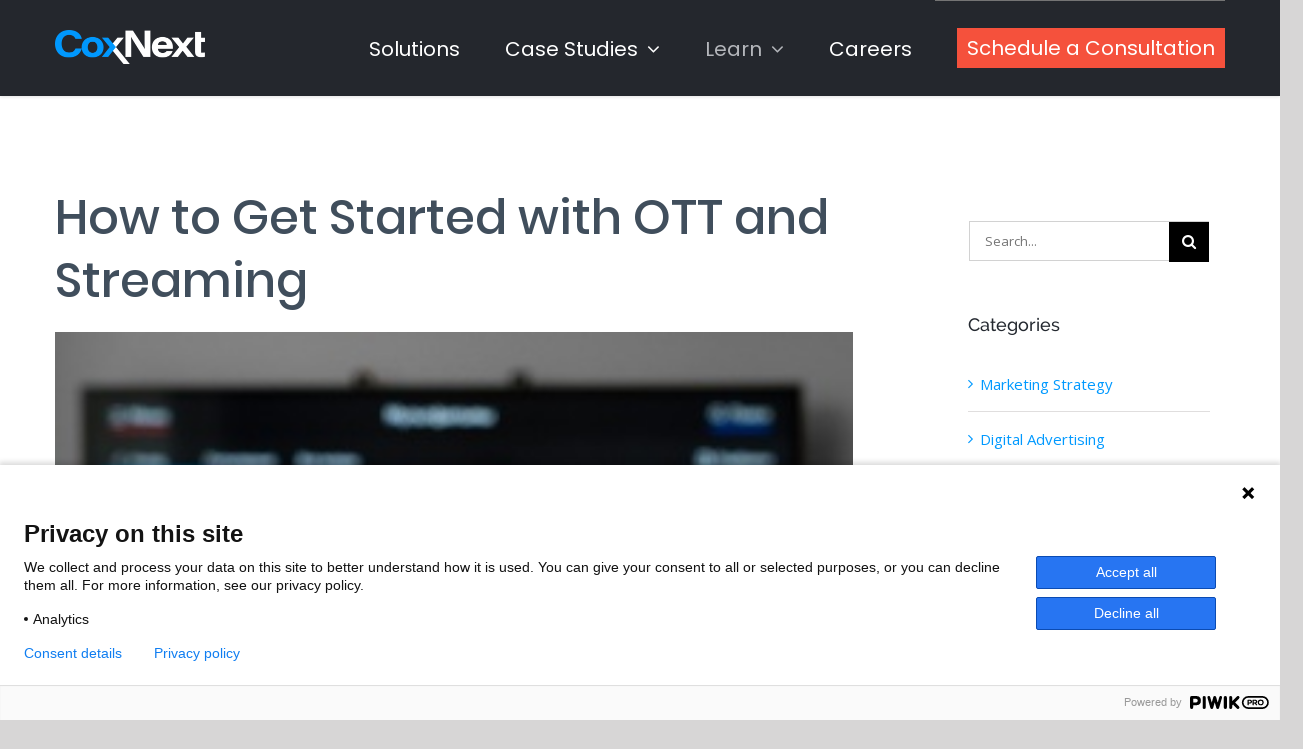

--- FILE ---
content_type: text/html; charset=UTF-8
request_url: https://blog.coxnext.com/how-to-get-started-with-ott-and-streaming
body_size: 12903
content:
<!doctype html><html lang="en"><head>
    <meta charset="utf-8">
    <title>How to Get Started with OTT and Streaming</title>
    
    <meta name="description" content="Learn how to take advantage of streaming and OTT services to get your content in front of a more specific target audience. ">
    
    
    
    
    
    
    
    
    
    
    <meta name="viewport" content="width=device-width, initial-scale=1">

    
    <meta property="og:description" content="Learn how to take advantage of streaming and OTT services to get your content in front of a more specific target audience. ">
    <meta property="og:title" content="How to Get Started with OTT and Streaming">
    <meta name="twitter:description" content="Learn how to take advantage of streaming and OTT services to get your content in front of a more specific target audience. ">
    <meta name="twitter:title" content="How to Get Started with OTT and Streaming">

    

    
    <style>
a.cta_button{-moz-box-sizing:content-box !important;-webkit-box-sizing:content-box !important;box-sizing:content-box !important;vertical-align:middle}.hs-breadcrumb-menu{list-style-type:none;margin:0px 0px 0px 0px;padding:0px 0px 0px 0px}.hs-breadcrumb-menu-item{float:left;padding:10px 0px 10px 10px}.hs-breadcrumb-menu-divider:before{content:'›';padding-left:10px}.hs-featured-image-link{border:0}.hs-featured-image{float:right;margin:0 0 20px 20px;max-width:50%}@media (max-width: 568px){.hs-featured-image{float:none;margin:0;width:100%;max-width:100%}}.hs-screen-reader-text{clip:rect(1px, 1px, 1px, 1px);height:1px;overflow:hidden;position:absolute !important;width:1px}
</style>

<link rel="stylesheet" href="https://blog.coxnext.com/hubfs/hub_generated/template_assets/1/29691302159/1739460695163/template_layout.min.css">
<link rel="stylesheet" href="https://blog.coxnext.com/hubfs/hub_generated/template_assets/1/29691395053/1739460697792/template_main.min.css">
<link rel="stylesheet" href="https://blog.coxnext.com/hubfs/hub_generated/template_assets/1/29745856841/1739460701911/template_import-font.min.css">
<link rel="stylesheet" href="https://fonts.googleapis.com/css?family=Merriweather:400,700|Poppins:wght@100;200;300;400;500;600;700;800;900|PT+Sans:wght@400;700|Lato:400,700&amp;display=swap">
<link rel="stylesheet" href="//use.fontawesome.com/releases/v5.3.1/css/all.css">
<link rel="stylesheet" href="https://blog.coxnext.com/hubfs/hub_generated/template_assets/1/29691395052/1739460697412/template_theme-overrides.min.css">
<link rel="stylesheet" href="https://blog.coxnext.com/hubfs/hub_generated/module_assets/1/29691395048/1740991869686/module_menu-section.min.css">
<link rel="stylesheet" href="https://7052064.fs1.hubspotusercontent-na1.net/hubfs/7052064/hub_generated/module_assets/1/-2712622/1767118796504/module_search_input.min.css">

<style>
  #hs_cos_wrapper_search_input .hs-search-field__bar>form { border-radius:px; }

#hs_cos_wrapper_search_input .hs-search-field__bar>form>label {}

#hs_cos_wrapper_search_input .hs-search-field__bar>form>.hs-search-field__input { border-radius:px; }

#hs_cos_wrapper_search_input .hs-search-field__button { border-radius:px; }

#hs_cos_wrapper_search_input .hs-search-field__button:hover,
#hs_cos_wrapper_search_input .hs-search-field__button:focus {}

#hs_cos_wrapper_search_input .hs-search-field__button:active {}

#hs_cos_wrapper_search_input .hs-search-field--open .hs-search-field__suggestions { border-radius:px; }

#hs_cos_wrapper_search_input .hs-search-field--open .hs-search-field__suggestions a {}

#hs_cos_wrapper_search_input .hs-search-field--open .hs-search-field__suggestions a:hover {}

</style>

<link rel="stylesheet" href="https://blog.coxnext.com/hubfs/hub_generated/template_assets/1/29797837476/1739460702403/template_ilightbox.min.css">
<link rel="stylesheet" href="https://blog.coxnext.com/hubfs/hub_generated/template_assets/1/29814898443/1739460706147/template_slick.min.css">
<style>
  @font-face {
    font-family: "Raleway";
    font-weight: 400;
    font-style: normal;
    font-display: swap;
    src: url("/_hcms/googlefonts/Raleway/regular.woff2") format("woff2"), url("/_hcms/googlefonts/Raleway/regular.woff") format("woff");
  }
  @font-face {
    font-family: "Raleway";
    font-weight: 700;
    font-style: normal;
    font-display: swap;
    src: url("/_hcms/googlefonts/Raleway/700.woff2") format("woff2"), url("/_hcms/googlefonts/Raleway/700.woff") format("woff");
  }
  @font-face {
    font-family: "Poppins";
    font-weight: 400;
    font-style: normal;
    font-display: swap;
    src: url("/_hcms/googlefonts/Poppins/regular.woff2") format("woff2"), url("/_hcms/googlefonts/Poppins/regular.woff") format("woff");
  }
  @font-face {
    font-family: "Poppins";
    font-weight: 700;
    font-style: normal;
    font-display: swap;
    src: url("/_hcms/googlefonts/Poppins/700.woff2") format("woff2"), url("/_hcms/googlefonts/Poppins/700.woff") format("woff");
  }
  @font-face {
    font-family: "Open Sans";
    font-weight: 400;
    font-style: normal;
    font-display: swap;
    src: url("/_hcms/googlefonts/Open_Sans/regular.woff2") format("woff2"), url("/_hcms/googlefonts/Open_Sans/regular.woff") format("woff");
  }
  @font-face {
    font-family: "Open Sans";
    font-weight: 700;
    font-style: normal;
    font-display: swap;
    src: url("/_hcms/googlefonts/Open_Sans/700.woff2") format("woff2"), url("/_hcms/googlefonts/Open_Sans/700.woff") format("woff");
  }
</style>

    
  <script data-search_input-config="config_search_input" type="application/json">
  {
    "autosuggest_results_message": "Results for \u201C[[search_term]]\u201D",
    "autosuggest_no_results_message": "There are no autosuggest results for \u201C[[search_term]]\u201D",
    "sr_empty_search_field_message": "There are no suggestions because the search field is empty.",
    "sr_autosuggest_results_message": "There are currently [[number_of_results]] auto-suggested results for [[search_term]]. Navigate to the results list by pressing the down arrow key, or press return to search for all results.",
    "sr_search_field_aria_label": "This is a search field with an auto-suggest feature attached.",
    "sr_search_button_aria_label": "Search"
  }
  </script>

  <script id="hs-search-input__valid-content-types" type="application/json">
    [
      
        "SITE_PAGE",
      
        "LANDING_PAGE",
      
        "BLOG_POST",
      
        "LISTING_PAGE",
      
        "KNOWLEDGE_ARTICLE",
      
        "HS_CASE_STUDY"
      
    ]
  </script>


    
<!--  Added by GoogleTagManager integration -->
<script>
var _hsp = window._hsp = window._hsp || [];
window.dataLayer = window.dataLayer || [];
function gtag(){dataLayer.push(arguments);}

var useGoogleConsentModeV2 = true;
var waitForUpdateMillis = 1000;



var hsLoadGtm = function loadGtm() {
    if(window._hsGtmLoadOnce) {
      return;
    }

    if (useGoogleConsentModeV2) {

      gtag('set','developer_id.dZTQ1Zm',true);

      gtag('consent', 'default', {
      'ad_storage': 'denied',
      'analytics_storage': 'denied',
      'ad_user_data': 'denied',
      'ad_personalization': 'denied',
      'wait_for_update': waitForUpdateMillis
      });

      _hsp.push(['useGoogleConsentModeV2'])
    }

    (function(w,d,s,l,i){w[l]=w[l]||[];w[l].push({'gtm.start':
    new Date().getTime(),event:'gtm.js'});var f=d.getElementsByTagName(s)[0],
    j=d.createElement(s),dl=l!='dataLayer'?'&l='+l:'';j.async=true;j.src=
    'https://www.googletagmanager.com/gtm.js?id='+i+dl;f.parentNode.insertBefore(j,f);
    })(window,document,'script','dataLayer','GTM-52HCS3L');

    window._hsGtmLoadOnce = true;
};

_hsp.push(['addPrivacyConsentListener', function(consent){
  if(consent.allowed || (consent.categories && consent.categories.analytics)){
    hsLoadGtm();
  }
}]);

</script>

<!-- /Added by GoogleTagManager integration -->



<link rel="amphtml" href="https://blog.coxnext.com/how-to-get-started-with-ott-and-streaming?hs_amp=true">

<meta property="og:image" content="https://blog.coxnext.com/hubfs/blog/2020_blog%20images/How%20to%20Get%20Started%20with%20OTT%20and%20Streaming-1.jpg">
<meta property="og:image:width" content="280">
<meta property="og:image:height" content="187">
<meta property="og:image:alt" content="How to Get Started with OTT and Streaming">
<meta name="twitter:image" content="https://blog.coxnext.com/hubfs/blog/2020_blog%20images/How%20to%20Get%20Started%20with%20OTT%20and%20Streaming-1.jpg">
<meta name="twitter:image:alt" content="How to Get Started with OTT and Streaming">

<meta property="og:url" content="https://blog.coxnext.com/how-to-get-started-with-ott-and-streaming">
<meta name="twitter:card" content="summary">

<link rel="canonical" href="https://blog.coxnext.com/how-to-get-started-with-ott-and-streaming">

<meta property="og:type" content="article">
<link rel="alternate" type="application/rss+xml" href="https://blog.coxnext.com/rss.xml">
<meta name="twitter:domain" content="blog.coxnext.com">
<script src="//platform.linkedin.com/in.js" type="text/javascript">
    lang: en_US
</script>

<meta http-equiv="content-language" content="en">







  <meta name="generator" content="HubSpot"></head>
  <body>
<!--  Added by GoogleTagManager integration -->
<noscript><iframe src="https://www.googletagmanager.com/ns.html?id=GTM-52HCS3L" height="0" width="0" style="display:none;visibility:hidden"></iframe></noscript>

<!-- /Added by GoogleTagManager integration -->

    <div class="body-wrapper   hs-content-id-32680717766 hs-blog-post hs-blog-id-29040213316">
      
      <div data-global-resource-path="CoxNext_May2020/templates/partials/header.html"><header class="header">
  <div class="header-inner" id="header-menu">
    <div class="header__container clearfix">
      <div class="logo">
        <div id="hs_cos_wrapper_header_logo" class="hs_cos_wrapper hs_cos_wrapper_widget hs_cos_wrapper_type_module widget-type-logo" style="" data-hs-cos-general-type="widget" data-hs-cos-type="module">
  






















  
  <span id="hs_cos_wrapper_header_logo_hs_logo_widget" class="hs_cos_wrapper hs_cos_wrapper_widget hs_cos_wrapper_type_logo" style="" data-hs-cos-general-type="widget" data-hs-cos-type="logo"><a href="https://www.coxnext.com/home-new" id="hs-link-header_logo_hs_logo_widget" style="border-width:0px;border:0px;"><img src="https://blog.coxnext.com/hs-fs/hubfs/raw_assets/public/CoxNext_May2020/images/logo.png?width=300&amp;height=460&amp;name=logo.png" class="hs-image-widget " height="460" style="height: auto;width:300px;border-width:0px;border:0px;" width="300" alt="CoxNext Advanced Digital Solutions" title="CoxNext Advanced Digital Solutions" srcset="https://blog.coxnext.com/hs-fs/hubfs/raw_assets/public/CoxNext_May2020/images/logo.png?width=150&amp;height=230&amp;name=logo.png 150w, https://blog.coxnext.com/hs-fs/hubfs/raw_assets/public/CoxNext_May2020/images/logo.png?width=300&amp;height=460&amp;name=logo.png 300w, https://blog.coxnext.com/hs-fs/hubfs/raw_assets/public/CoxNext_May2020/images/logo.png?width=450&amp;height=690&amp;name=logo.png 450w, https://blog.coxnext.com/hs-fs/hubfs/raw_assets/public/CoxNext_May2020/images/logo.png?width=600&amp;height=920&amp;name=logo.png 600w, https://blog.coxnext.com/hs-fs/hubfs/raw_assets/public/CoxNext_May2020/images/logo.png?width=750&amp;height=1150&amp;name=logo.png 750w, https://blog.coxnext.com/hs-fs/hubfs/raw_assets/public/CoxNext_May2020/images/logo.png?width=900&amp;height=1380&amp;name=logo.png 900w" sizes="(max-width: 300px) 100vw, 300px"></a></span>
</div>
      </div>		
      <div class="mobile-trigger"></div>
      <div class="custom-menu-primary-desktop">
        <div class="custom-menu-primary">
          <div id="hs_cos_wrapper_navigation-primary" class="hs_cos_wrapper hs_cos_wrapper_widget hs_cos_wrapper_type_module" style="" data-hs-cos-general-type="widget" data-hs-cos-type="module">

   
<div class="hs-menu-wrapper active-branch flyouts hs-menu-flow-horizontal">
  
    <ul>
     
        
  
    <li class="hs-menu-item hs-menu-depth-1">
      <a href="https://www.coxnext.com/solutions/">Solutions</a>
      
      
    </li>
  

     
        
  
    <li class="hs-menu-item hs-menu-depth-1 hs-item-has-children">
      <a href="https://info.coxnext.com/case-studies">Case Studies</a>
      <div class="child-trigger"></div>
      
        <ul class="hs-menu-children-wrapper" aria-role="menu">
          
          
            
  
    <li class="hs-menu-item hs-menu-depth-2">
      <a href="https://www.coxnext.com/auto-industry/">Auto Industry</a>
      
      
    </li>
  

          
            
  
    <li class="hs-menu-item hs-menu-depth-2">
      <a href="https://www.coxnext.com/home-improvement/">Home Improvement</a>
      
      
    </li>
  

          
            
  
    <li class="hs-menu-item hs-menu-depth-2">
      <a href="https://www.coxnext.com/entertainment/">Entertainment </a>
      
      
    </li>
  

          
            
  
    <li class="hs-menu-item hs-menu-depth-2">
      <a href="https://www.coxnext.com/recruitment/">Recruitment</a>
      
      
    </li>
  

          
            
  
    <li class="hs-menu-item hs-menu-depth-2">
      <a href="https://www.coxnext.com/travel-industry/">Travel Industry</a>
      
      
    </li>
  

          
            
  
    <li class="hs-menu-item hs-menu-depth-2">
      <a href="https://www.coxnext.com/personal-injury/">Personal Injury</a>
      
      
    </li>
  

          
            
  
    <li class="hs-menu-item hs-menu-depth-2">
      <a href="https://www.coxnext.com/education/">Education</a>
      
      
    </li>
  

          
        </ul>
      
    </li>
  

     
        
  
    <li class="hs-menu-item hs-menu-depth-1 hs-item-has-children active-branch">
      <a href="https://info.coxnext.com/resource-center"> Learn</a>
      <div class="child-trigger"></div>
      
        <ul class="hs-menu-children-wrapper" aria-role="menu">
          
          
            
  
    <li class="hs-menu-item hs-menu-depth-2">
      <a href="https://info.coxnext.com/all-in-one-digital-marketing-agency-for-an-omnichannel-world">All-in-One Digital Marketing Agency</a>
      
      
    </li>
  

          
            
  
    <li class="hs-menu-item hs-menu-depth-2">
      <a href="https://info.coxnext.com/everything-you-need-to-know-about-ott-advertising-in-one-over-the-top-guide">OTT Advertising</a>
      
      
    </li>
  

          
            
  
    <li class="hs-menu-item hs-menu-depth-2 active active-branch">
      <a href="https://blog.coxnext.com">Blog</a>
      
      
    </li>
  

          
            
  
    <li class="hs-menu-item hs-menu-depth-2">
      <a href="https://info.coxnext.com/resource-center">Resources</a>
      
      
    </li>
  

          
        </ul>
      
    </li>
  

     
        
  
    <li class="hs-menu-item hs-menu-depth-1">
      <a href="https://www.coxnext.com/careers/"> Careers</a>
      
      
    </li>
  

     
        
  
    <li class="hs-menu-item hs-menu-depth-1">
      <a href="https://www.coxnext.com/contact/">Schedule a Consultation</a>
      
      
    </li>
  

           
    </ul>
</div></div>
        </div>
      </div>
    </div>
  </div>
  <div class="custom-menu-primary-ipad">
    <div class="custom-menu-primary">
      <div id="hs_cos_wrapper_navigation-primary" class="hs_cos_wrapper hs_cos_wrapper_widget hs_cos_wrapper_type_module" style="" data-hs-cos-general-type="widget" data-hs-cos-type="module">

   
<div class="hs-menu-wrapper active-branch flyouts hs-menu-flow-horizontal">
  
    <ul>
     
        
  
    <li class="hs-menu-item hs-menu-depth-1">
      <a href="https://www.coxnext.com/solutions/">Solutions</a>
      
      
    </li>
  

     
        
  
    <li class="hs-menu-item hs-menu-depth-1 hs-item-has-children">
      <a href="https://info.coxnext.com/case-studies">Case Studies</a>
      <div class="child-trigger"></div>
      
        <ul class="hs-menu-children-wrapper" aria-role="menu">
          
          
            
  
    <li class="hs-menu-item hs-menu-depth-2">
      <a href="https://www.coxnext.com/auto-industry/">Auto Industry</a>
      
      
    </li>
  

          
            
  
    <li class="hs-menu-item hs-menu-depth-2">
      <a href="https://www.coxnext.com/home-improvement/">Home Improvement</a>
      
      
    </li>
  

          
            
  
    <li class="hs-menu-item hs-menu-depth-2">
      <a href="https://www.coxnext.com/entertainment/">Entertainment </a>
      
      
    </li>
  

          
            
  
    <li class="hs-menu-item hs-menu-depth-2">
      <a href="https://www.coxnext.com/recruitment/">Recruitment</a>
      
      
    </li>
  

          
            
  
    <li class="hs-menu-item hs-menu-depth-2">
      <a href="https://www.coxnext.com/travel-industry/">Travel Industry</a>
      
      
    </li>
  

          
            
  
    <li class="hs-menu-item hs-menu-depth-2">
      <a href="https://www.coxnext.com/personal-injury/">Personal Injury</a>
      
      
    </li>
  

          
            
  
    <li class="hs-menu-item hs-menu-depth-2">
      <a href="https://www.coxnext.com/education/">Education</a>
      
      
    </li>
  

          
        </ul>
      
    </li>
  

     
        
  
    <li class="hs-menu-item hs-menu-depth-1 hs-item-has-children active-branch">
      <a href="https://info.coxnext.com/resource-center"> Learn</a>
      <div class="child-trigger"></div>
      
        <ul class="hs-menu-children-wrapper" aria-role="menu">
          
          
            
  
    <li class="hs-menu-item hs-menu-depth-2">
      <a href="https://info.coxnext.com/all-in-one-digital-marketing-agency-for-an-omnichannel-world">All-in-One Digital Marketing Agency</a>
      
      
    </li>
  

          
            
  
    <li class="hs-menu-item hs-menu-depth-2">
      <a href="https://info.coxnext.com/everything-you-need-to-know-about-ott-advertising-in-one-over-the-top-guide">OTT Advertising</a>
      
      
    </li>
  

          
            
  
    <li class="hs-menu-item hs-menu-depth-2 active active-branch">
      <a href="https://blog.coxnext.com">Blog</a>
      
      
    </li>
  

          
            
  
    <li class="hs-menu-item hs-menu-depth-2">
      <a href="https://info.coxnext.com/resource-center">Resources</a>
      
      
    </li>
  

          
        </ul>
      
    </li>
  

     
        
  
    <li class="hs-menu-item hs-menu-depth-1">
      <a href="https://www.coxnext.com/careers/"> Careers</a>
      
      
    </li>
  

     
        
  
    <li class="hs-menu-item hs-menu-depth-1">
      <a href="https://www.coxnext.com/contact/">Schedule a Consultation</a>
      
      
    </li>
  

           
    </ul>
</div></div>
    </div>
  </div>
</header></div>
      

      
<main class="body-container-wrapper">
  <div class="blog-post-section">
    <div class="content-wrapper clearfix">
      <div class="blog-post-inner">
        <div class="blog-post">
          <h1 class="post-title"><span id="hs_cos_wrapper_name" class="hs_cos_wrapper hs_cos_wrapper_meta_field hs_cos_wrapper_type_text" style="" data-hs-cos-general-type="meta_field" data-hs-cos-type="text">How to Get Started with OTT and Streaming</span></h1>
          
          <img src="https://blog.coxnext.com/hubfs/blog/2020_blog%20images/How%20to%20Get%20Started%20with%20OTT%20and%20Streaming-1.jpg" alt="How to Get Started with OTT and Streaming">
          
          <div class="blog-post__body">
             <div class="post-social-share">
              <h4>Share This Story, Choose Your Platform!</h4>
              <div class="post-social-share-group">
                <div class="inner-group">
                  <a class="facebook-icon" href="https://www.facebook.com/sharer.php?u=https://blog.coxnext.com/how-to-get-started-with-ott-and-streaming&amp;t=How%20to%20Get%20Started%20with%20OTT%20and%20Streaming" target="_blank"><span class="screen-reader-text">facebook</span></a>
                  <a class="twitter-icon" href="https://twitter.com/share?text=How%20to%20Get%20Started%20with%20OTT%20and%20Streaming&amp;https://blog.coxnext.com/how-to-get-started-with-ott-and-streaming" target="_blank"><span class="screen-reader-text">twitter</span></a>
                  <a class="linkedin-icon" href="https://www.linkedin.com/shareArticle?mini=true&amp;url=https://blog.coxnext.com/how-to-get-started-with-ott-and-streaming&amp;title=How%20to%20Get%20Started%20with%20OTT%20and%20Streaming&amp;summary=Over%20the%20last%20several%20years,%20OTT%20and%20streaming%20services%20have%20become%20increasingly%20popular,%20both%20for..." target="_blank"><span class="screen-reader-text">linkedin</span></a>
                </div>
              </div>
            </div>
            <span id="hs_cos_wrapper_post_body" class="hs_cos_wrapper hs_cos_wrapper_meta_field hs_cos_wrapper_type_rich_text" style="" data-hs-cos-general-type="meta_field" data-hs-cos-type="rich_text"><p style="line-height: 1.5;"><span>Over the last several years, <a href="https://info.coxnext.com/everything-you-need-to-know-about-ott-advertising-in-one-over-the-top-guide" rel="noopener" target="_blank">OTT</a> and streaming services have become increasingly popular, both for viewers and advertisers looking to get more ROI out of their marketing. OTT, or "over-the-top television”, are streaming services offered to users directly through the internet.</span><a href="https://www.statista.com/chart/19171/share-of-households-with-access-to-a-subscription-video-on-demand-service/" rel="noopener" target="_blank"> <span style="text-decoration: underline;">Seventy-four percent of U.S. households</span></a><span> have access to at least one streaming service, and the average U.S. household subscribes to around</span><a href="https://www.mediapost.com/publications/article/333491/average-us-household-subscribes-to-more-than-3-s.html#:~:text=Average%20U.S.%20Household%20Subscribes%20To%20More%20Than%203%20Streaming%20Services,-by%20Alex%20Weprin&amp;text=Streaming%20video%20services%20are%20officially,paying%20%248.53%20cents%20for%20each." rel="noopener" target="_blank"> <span style="text-decoration: underline;">three different services</span></a><span>. These numbers continue to rise as more channels and providers create their own specific services. <!--more--></span></p>
<p style="line-height: 1.5;"><!--HubSpot Call-to-Action Code -->
<span class="hs-cta-wrapper" id="hs-cta-wrapper-a9f8c2e0-839e-4f79-9728-dc07fac34ac9"><span class="hs-cta-node hs-cta-a9f8c2e0-839e-4f79-9728-dc07fac34ac9" id="hs-cta-a9f8c2e0-839e-4f79-9728-dc07fac34ac9">
  <!--[if lte IE 8]><div id="hs-cta-ie-element"></div><![endif]--><a href="https://cta-redirect.hubspot.com/cta/redirect/7626322/a9f8c2e0-839e-4f79-9728-dc07fac34ac9" target="_blank" rel="noopener"><img class="hs-cta-img" id="hs-cta-img-a9f8c2e0-839e-4f79-9728-dc07fac34ac9" style="border-width:0px;margin: 0 auto; display: block; margin-top: 20px; margin-bottom: 20px" src="https://no-cache.hubspot.com/cta/default/7626322/a9f8c2e0-839e-4f79-9728-dc07fac34ac9.png" alt="Download the Ultimate Guide to OTT Advertising" align="middle"></a></span></span>
<!-- end HubSpot Call-to-Action Code --></p>
<p style="line-height: 1.5;"><span>These OTT services allow viewers a great deal more control over what they're watching and when. Instead of having to tune in at a specific time to catch the programming they want to see, viewers have the ability to choose exactly what they want to watch at any time. Your brand can take advantage of streaming and OTT services to get your content in front of a more specific target audience and here are some tips on how to get started:&nbsp;</span></p>
<h3 style="line-height: 1.5; padding-left: 40px;"><strong><span>Identify Your Audience</span></strong></h3>
<p style="line-height: 1.5; padding-left: 40px;"><span>Before you get started, you need to know exactly who your audience is. You want to know where they are geographically, when they're likely to log on, as well as their viewing and buying habits. Do your customers prefer a specific type of programming? Do they tend to watch at a specific time of day? Data-driven ads can create</span><a href="https://www.marketingevolution.com/knowledge-center/50plus-data-driven-marketing-and-personalization-stats-marketers-need-to-know" rel="noopener" target="_blank"> <span style="text-decoration: underline;">between 5 and 8 times greater</span></a><span> return on your marketing investment. The more you know about your target audience, the better you can tailor your ads, increasing the odds that you will fully connect with them.</span></p>
<h3 style="line-height: 1.5; padding-left: 40px;"><strong><span>Select a Media Partner</span></strong></h3>
<p style="line-height: 1.5; padding-left: 40px;"><span>Once you have a clear understanding of your target audience, you can use that understanding to choose a media partner. Ideally, you want to work with a media partner that has access to your target audience. One that can help get your ads in front of consumers who are most likely to be interested in your services will be more beneficial to your business in the long run. When you look for a media partner, evaluate whether they can help you with creating, delivering, and analyzing your OTT creative. This will help you put out high-quality content designed with your target audience in mind.&nbsp;</span></p>
<p style="line-height: 1.5; padding-left: 40px;"><span>Working with a media partner can help ensure that you're creating the right content at the right time, as well as analyzing the effectiveness of your ads. Transparency and detailed reporting with OTT is also key. A good media partner will optimize your existing campaign and ensure that it has the features it needs to help you meet your goals, rather than using the makegood or preemption model, in which you end up altering your campaign after the fact.&nbsp;</span></p>
<h3 style="line-height: 1.5; padding-left: 40px;"><strong><span>Decide on Your CTA&nbsp;</span></strong></h3>
<p style="line-height: 1.5; padding-left: 40px;"><span>A proper call-to-action is important for successful OTT content. Interactive CTAs help OTT stand out. Viewers can often click directly on the ad to take action, allowing them to take an immediate next step. By providing interactive CTAs, you are giving the viewer an opportunity to act now, rather than relying on them to take that suggested action later.</span></p>
<p style="line-height: 1.5; padding-left: 40px;"><span>CTV or connected devices are a huge percentage of those used to watch OTT content--which means they are not necessarily clickable.However,</span><a href="https://www.zype.com/blog/linear-tv-ott-statistics-2019-edition" style="background-color: #fafafa;" rel="noopener" target="_blank"><span> t</span><span style="background-color: #fafafa; text-decoration: underline;">wo out of every three people</span></a><span style="background-color: #fafafa;"> use a second screen to look up information about a product they saw while watching a program.</span><span> Video completion rate is often also higher for connected TVs.</span></p>
<h3 style="line-height: 1.5; padding-left: 40px;"><strong><span>Determine Your Platforms</span></strong></h3>
<p style="line-height: 1.5; padding-left: 40px;"><span>Your target audience likely uses a number of different platforms, including Netflix, Amazon Prime, Hulu, Apple TV, and Roku. It seems as though new streaming services are popping up everywhere. For many businesses, however, it's much more effective to focus on a small number of platforms. This strategy can allow you to create higher-quality ads designed exactly for the audience on those platforms. A media partner can help you determine what's best for your business, including the ideal platform to reach your target audience and the strategies you need to use on a specific platform.&nbsp;</span></p>
<h3 style="line-height: 1.5; padding-left: 40px;"><strong><span>Produce Your Creative</span></strong></h3>
<p style="line-height: 1.5; padding-left: 40px;"><span>When you're working with a one-stop-shop media partner, they can help you from start to finish as you produce your creative and determine your strategy. This takes the pressure off your business. Often, you can repurpose old creative, which will allow you to save ad dollars while deploying OTT content quicker. All creative, however, needs to be optimized for a specific platform in order to create the most effective results. Each platform is different, has unique needs and requirements, making it very important that each piece of content is created and optimized with the platform in mind.&nbsp;</span></p>
<p style="line-height: 1.5;"><span>OTT and streaming ads can help significantly increase your reach and allow you to better target your preferred audience so that you can deliver high-quality ads that speak specifically to your ideal consumer. By working with a</span> <a href="/blog/content-marketing-is-a-powerful-tool" rel="noopener" target="_blank"><span>trusted digital partner</span></a><span>, you can move through the creative process more easily and ensure that you have the tools on hand to design and create the creative material you need to succeed with OTT.</span></p>
<p style="line-height: 1.5;"><!--HubSpot Call-to-Action Code -->
<span class="hs-cta-wrapper" id="hs-cta-wrapper-7492e8f2-0748-4a2c-8e12-3cc23913c57a"><span class="hs-cta-node hs-cta-7492e8f2-0748-4a2c-8e12-3cc23913c57a" id="hs-cta-7492e8f2-0748-4a2c-8e12-3cc23913c57a">
  <!--[if lte IE 8]><div id="hs-cta-ie-element"></div><![endif]--><a href="https://cta-redirect.hubspot.com/cta/redirect/7626322/7492e8f2-0748-4a2c-8e12-3cc23913c57a" target="_blank" rel="noopener"><img class="hs-cta-img" id="hs-cta-img-7492e8f2-0748-4a2c-8e12-3cc23913c57a" style="border-width:0px;margin: 0 auto; display: block; margin-top: 20px; margin-bottom: 20px" height="833" width="2499" src="https://no-cache.hubspot.com/cta/default/7626322/7492e8f2-0748-4a2c-8e12-3cc23913c57a.png" alt="Download Your Over-the-Top Guide" align="middle"></a></span></span>
<!-- end HubSpot Call-to-Action Code --></p></span>
            <div class="meta-info">
              <div class="alignleft">
                <span class="vcard" style="display: none;">
                  <span class="fn">
                    <a href="">CoxNext</a>
                  </span>
                </span>
                <span>
                  
                  
                  
                  

                  July
                  22nd,
                  2020
                </span>
                <span class="inline-sep">|</span>
                <span class="meta-tags">Tags:
                  
                  
                  <a href="https://blog.coxnext.com/tag/ott">OTT</a>
                  
                  
                </span>
                <span class="inline-sep">|</span>
              </div>
              <div class="alignright">
                <a class="read-more" href="https://blog.coxnext.com/how-to-get-started-with-ott-and-streaming">Read More</a>
              </div>
            </div>
            <div class="blog-recent-post-group">
              <div class="inner-wrapper">
                
                <div class="recent-post-title">
                  <h2>Related Posts</h2>
                  <div class="title-sep-container">
                    <div class="title-sep sep-single sep-solid"></div>
                  </div>
                </div>
                <div class="related-post-items">
                  
                  
                  
                  
                  
                  
                  
                  
                  
                  <div class="related-post-item">
                    <div class="related-image">
                      <img src="https://blog.coxnext.com/hubfs/shutterstock_2236972619%20(1).jpg" alt="What is the Future of TV Advertising?">
                      <div class="rollover">
                        <div class="rollover-content">
                          <a class="rollover-link" href="https://blog.coxnext.com/what-is-the-future-of-tv-advertising">What is the Future of TV Advertising?</a>
                          <div class="rollover-sep"></div>
                          <a class="rollover-gallery" href="https://blog.coxnext.com/hubfs/shutterstock_2236972619%20(1).jpg" data-id="1267" data-rel="iLightbox[gallery]">
                            Gallery					
                          </a>
                          <a class="link-wrapper" href="https://blog.coxnext.com/how-to-get-started-with-ott-and-streaming"></a>
                        </div>
                      </div>
                    </div>
                    <h4 class="related-title"><a href="https://blog.coxnext.com/what-is-the-future-of-tv-advertising">What is the Future of TV Advertising?</a></h4>
                    <span class="related-post-date">
                      
                      
                      
                      

                      March
                      22nd,
                      2023
                    </span>
                  </div>
                  
                  
                  
                  
                  <div class="related-post-item">
                    <div class="related-image">
                      <img src="https://blog.coxnext.com/hubfs/shutterstock_377075614.jpg" alt="How to Evaluate the Effectiveness of Your Ads">
                      <div class="rollover">
                        <div class="rollover-content">
                          <a class="rollover-link" href="https://blog.coxnext.com/how-to-evaluate-the-effectiveness-of-your-ads">How to Evaluate the Effectiveness of Your Ads</a>
                          <div class="rollover-sep"></div>
                          <a class="rollover-gallery" href="https://blog.coxnext.com/hubfs/shutterstock_377075614.jpg" data-id="1267" data-rel="iLightbox[gallery]">
                            Gallery					
                          </a>
                          <a class="link-wrapper" href="https://blog.coxnext.com/how-to-get-started-with-ott-and-streaming"></a>
                        </div>
                      </div>
                    </div>
                    <h4 class="related-title"><a href="https://blog.coxnext.com/how-to-evaluate-the-effectiveness-of-your-ads">How to Evaluate the Effectiveness of Your Ads</a></h4>
                    <span class="related-post-date">
                      
                      
                      
                      

                      August
                      10th,
                      2022
                    </span>
                  </div>
                  
                  
                  
                  
                  <div class="related-post-item">
                    <div class="related-image">
                      <img src="https://blog.coxnext.com/hubfs/shutterstock_602511173%20(1).jpg" alt="How to Effectively Advertise to Cord Cutters">
                      <div class="rollover">
                        <div class="rollover-content">
                          <a class="rollover-link" href="https://blog.coxnext.com/how-to-effectively-advertise-to-cord-cutters">How to Effectively Advertise to Cord Cutters</a>
                          <div class="rollover-sep"></div>
                          <a class="rollover-gallery" href="https://blog.coxnext.com/hubfs/shutterstock_602511173%20(1).jpg" data-id="1267" data-rel="iLightbox[gallery]">
                            Gallery					
                          </a>
                          <a class="link-wrapper" href="https://blog.coxnext.com/how-to-get-started-with-ott-and-streaming"></a>
                        </div>
                      </div>
                    </div>
                    <h4 class="related-title"><a href="https://blog.coxnext.com/how-to-effectively-advertise-to-cord-cutters">How to Effectively Advertise to Cord Cutters</a></h4>
                    <span class="related-post-date">
                      
                      
                      
                      

                      August
                      3rd,
                      2022
                    </span>
                  </div>
                  
                  
                  
                  
                  <div class="related-post-item">
                    <div class="related-image">
                      <img src="https://blog.coxnext.com/hubfs/shutterstock_1928197811.jpg" alt="Is Your Agency Providing You with the Latest Technology for Your Campaigns?">
                      <div class="rollover">
                        <div class="rollover-content">
                          <a class="rollover-link" href="https://blog.coxnext.com/is-your-agency-providing-you-with-the-latest-technology-for-your-campaigns">Is Your Agency Providing You with the Latest Technology for Your Campaigns?</a>
                          <div class="rollover-sep"></div>
                          <a class="rollover-gallery" href="https://blog.coxnext.com/hubfs/shutterstock_1928197811.jpg" data-id="1267" data-rel="iLightbox[gallery]">
                            Gallery					
                          </a>
                          <a class="link-wrapper" href="https://blog.coxnext.com/how-to-get-started-with-ott-and-streaming"></a>
                        </div>
                      </div>
                    </div>
                    <h4 class="related-title"><a href="https://blog.coxnext.com/is-your-agency-providing-you-with-the-latest-technology-for-your-campaigns">Is Your Agency Providing You with the Latest Technology for Your Campaigns?</a></h4>
                    <span class="related-post-date">
                      
                      
                      
                      

                      May
                      25th,
                      2022
                    </span>
                  </div>
                  
                  
                  
                  
                  <div class="related-post-item">
                    <div class="related-image">
                      <img src="https://blog.coxnext.com/hubfs/shutterstock_1377054161.jpg" alt="5 Insider Advertising Tips for the Rest of 2022">
                      <div class="rollover">
                        <div class="rollover-content">
                          <a class="rollover-link" href="https://blog.coxnext.com/5-insider-advertising-tips-for-the-rest-of-2022">5 Insider Advertising Tips for the Rest of 2022</a>
                          <div class="rollover-sep"></div>
                          <a class="rollover-gallery" href="https://blog.coxnext.com/hubfs/shutterstock_1377054161.jpg" data-id="1267" data-rel="iLightbox[gallery]">
                            Gallery					
                          </a>
                          <a class="link-wrapper" href="https://blog.coxnext.com/how-to-get-started-with-ott-and-streaming"></a>
                        </div>
                      </div>
                    </div>
                    <h4 class="related-title"><a href="https://blog.coxnext.com/5-insider-advertising-tips-for-the-rest-of-2022">5 Insider Advertising Tips for the Rest of 2022</a></h4>
                    <span class="related-post-date">
                      
                      
                      
                      

                      May
                      18th,
                      2022
                    </span>
                  </div>
                  
                  
                  
                  
                  <div class="related-post-item">
                    <div class="related-image">
                      <img src="https://blog.coxnext.com/hubfs/shutterstock_728322208%20Cropped.jpg" alt="What is Programmatic OTT Advertising and Why is it Important?">
                      <div class="rollover">
                        <div class="rollover-content">
                          <a class="rollover-link" href="https://blog.coxnext.com/programmatic-ott-advertising-and-why-is-it-important">What is Programmatic OTT Advertising and Why is it Important?</a>
                          <div class="rollover-sep"></div>
                          <a class="rollover-gallery" href="https://blog.coxnext.com/hubfs/shutterstock_728322208%20Cropped.jpg" data-id="1267" data-rel="iLightbox[gallery]">
                            Gallery					
                          </a>
                          <a class="link-wrapper" href="https://blog.coxnext.com/how-to-get-started-with-ott-and-streaming"></a>
                        </div>
                      </div>
                    </div>
                    <h4 class="related-title"><a href="https://blog.coxnext.com/programmatic-ott-advertising-and-why-is-it-important">What is Programmatic OTT Advertising and Why is it Important?</a></h4>
                    <span class="related-post-date">
                      
                      
                      
                      

                      April
                      27th,
                      2022
                    </span>
                  </div>
                  
                  
                  
                  
                  <div class="related-post-item">
                    <div class="related-image">
                      <img src="https://blog.coxnext.com/hubfs/iStock-1209047751.jpg" alt="Why Auto Dealers are Using OTT Over Traditional TV to Sell More Cars">
                      <div class="rollover">
                        <div class="rollover-content">
                          <a class="rollover-link" href="https://blog.coxnext.com/why-auto-dealers-are-using-ott-over-traditional-tv-to-sell-more-cars">Why Auto Dealers are Using OTT Over Traditional TV to Sell More Cars</a>
                          <div class="rollover-sep"></div>
                          <a class="rollover-gallery" href="https://blog.coxnext.com/hubfs/iStock-1209047751.jpg" data-id="1267" data-rel="iLightbox[gallery]">
                            Gallery					
                          </a>
                          <a class="link-wrapper" href="https://blog.coxnext.com/how-to-get-started-with-ott-and-streaming"></a>
                        </div>
                      </div>
                    </div>
                    <h4 class="related-title"><a href="https://blog.coxnext.com/why-auto-dealers-are-using-ott-over-traditional-tv-to-sell-more-cars">Why Auto Dealers are Using OTT Over Traditional TV to Sell More Cars</a></h4>
                    <span class="related-post-date">
                      
                      
                      
                      

                      May
                      10th,
                      2021
                    </span>
                  </div>
                  
                  
                  
                  
                  <div class="related-post-item">
                    <div class="related-image">
                      <img src="https://blog.coxnext.com/hubfs/iStock-1250152599.jpg" alt="Upping Your Digital Marketing Game: How to Utilize OTT to Your Advantage">
                      <div class="rollover">
                        <div class="rollover-content">
                          <a class="rollover-link" href="https://blog.coxnext.com/upping-your-digital-marketing-game-how-to-utilize-ott-to-your-advantage">Upping Your Digital Marketing Game: How to Utilize OTT to Your Advantage</a>
                          <div class="rollover-sep"></div>
                          <a class="rollover-gallery" href="https://blog.coxnext.com/hubfs/iStock-1250152599.jpg" data-id="1267" data-rel="iLightbox[gallery]">
                            Gallery					
                          </a>
                          <a class="link-wrapper" href="https://blog.coxnext.com/how-to-get-started-with-ott-and-streaming"></a>
                        </div>
                      </div>
                    </div>
                    <h4 class="related-title"><a href="https://blog.coxnext.com/upping-your-digital-marketing-game-how-to-utilize-ott-to-your-advantage">Upping Your Digital Marketing Game: How to Utilize OTT to Your Advantage</a></h4>
                    <span class="related-post-date">
                      
                      
                      
                      

                      April
                      14th,
                      2021
                    </span>
                  </div>
                  
                  
                  
                  
                  <div class="related-post-item">
                    <div class="related-image">
                      <img src="https://blog.coxnext.com/hubfs/iStock-1200520920.jpg" alt="Why Aren't You Advertising on OTT?">
                      <div class="rollover">
                        <div class="rollover-content">
                          <a class="rollover-link" href="https://blog.coxnext.com/why-arent-you-advertising-on-ott">Why Aren't You Advertising on OTT?</a>
                          <div class="rollover-sep"></div>
                          <a class="rollover-gallery" href="https://blog.coxnext.com/hubfs/iStock-1200520920.jpg" data-id="1267" data-rel="iLightbox[gallery]">
                            Gallery					
                          </a>
                          <a class="link-wrapper" href="https://blog.coxnext.com/how-to-get-started-with-ott-and-streaming"></a>
                        </div>
                      </div>
                    </div>
                    <h4 class="related-title"><a href="https://blog.coxnext.com/why-arent-you-advertising-on-ott">Why Aren't You Advertising on OTT?</a></h4>
                    <span class="related-post-date">
                      
                      
                      
                      

                      March
                      30th,
                      2021
                    </span>
                  </div>
                  
                  
                  
                  
                  <div class="related-post-item">
                    <div class="related-image">
                      <img src="https://blog.coxnext.com/hubfs/CoxNext%20Webinar%20Graphics%20-%20Facebook.png" alt="Insider Tips for Seeing Results with Video Advertising">
                      <div class="rollover">
                        <div class="rollover-content">
                          <a class="rollover-link" href="https://blog.coxnext.com/insider-tips-for-seeing-results-with-video-advertising">Insider Tips for Seeing Results with Video Advertising</a>
                          <div class="rollover-sep"></div>
                          <a class="rollover-gallery" href="https://blog.coxnext.com/hubfs/CoxNext%20Webinar%20Graphics%20-%20Facebook.png" data-id="1267" data-rel="iLightbox[gallery]">
                            Gallery					
                          </a>
                          <a class="link-wrapper" href="https://blog.coxnext.com/how-to-get-started-with-ott-and-streaming"></a>
                        </div>
                      </div>
                    </div>
                    <h4 class="related-title"><a href="https://blog.coxnext.com/insider-tips-for-seeing-results-with-video-advertising">Insider Tips for Seeing Results with Video Advertising</a></h4>
                    <span class="related-post-date">
                      
                      
                      
                      

                      March
                      8th,
                      2021
                    </span>
                  </div>
                  
                  
                  
                  
                  
                  
                  
                  
                </div>
              </div>
            </div>
          </div>
          
        </div>
      </div>
        <div class="blog-sidebar">
          <div class="blog-sidebar-inner">
            
            <div class="site-search widget">
              <div id="hs_cos_wrapper_search_input" class="hs_cos_wrapper hs_cos_wrapper_widget hs_cos_wrapper_type_module" style="" data-hs-cos-general-type="widget" data-hs-cos-type="module">












  












<div class="hs-search-field">
    <div class="hs-search-field__bar hs-search-field__bar--button-inline  ">
      <form data-hs-do-not-collect="true" class="hs-search-field__form" action="/hs-search-results">

        <label class="hs-search-field__label show-for-sr" for="search_input-input">This is a search field with an auto-suggest feature attached.</label>

        <input role="combobox" aria-expanded="false" aria-controls="autocomplete-results" aria-label="This is a search field with an auto-suggest feature attached." type="search" class="hs-search-field__input" id="search_input-input" name="q" autocomplete="off" aria-autocomplete="list" placeholder="Search...">

        
          
            <input type="hidden" name="type" value="SITE_PAGE">
          
        
          
        
          
            <input type="hidden" name="type" value="BLOG_POST">
          
        
          
            <input type="hidden" name="type" value="LISTING_PAGE">
          
        
          
        
          
        

        

        <button class="hs-search-field__button " aria-label="Search">
          <span id="hs_cos_wrapper_search_input_" class="hs_cos_wrapper hs_cos_wrapper_widget hs_cos_wrapper_type_icon" style="" data-hs-cos-general-type="widget" data-hs-cos-type="icon"><svg version="1.0" xmlns="http://www.w3.org/2000/svg" viewbox="0 0 512 512" aria-hidden="true"><g id="search1_layer"><path d="M505 442.7L405.3 343c-4.5-4.5-10.6-7-17-7H372c27.6-35.3 44-79.7 44-128C416 93.1 322.9 0 208 0S0 93.1 0 208s93.1 208 208 208c48.3 0 92.7-16.4 128-44v16.3c0 6.4 2.5 12.5 7 17l99.7 99.7c9.4 9.4 24.6 9.4 33.9 0l28.3-28.3c9.4-9.4 9.4-24.6.1-34zM208 336c-70.7 0-128-57.2-128-128 0-70.7 57.2-128 128-128 70.7 0 128 57.2 128 128 0 70.7-57.2 128-128 128z" /></g></svg></span>
           </button>
        <div class="hs-search-field__suggestions-container ">
          <ul id="autocomplete-results" role="listbox" aria-label="term" class="hs-search-field__suggestions">
            
              <li role="option" tabindex="-1" aria-posinset="1" aria-setsize="0" class="results-for show-for-sr">There are no suggestions because the search field is empty.</li>
            
          </ul>
        </div>
      </form>
    </div>
    <div id="sr-messenger" class="hs-search-sr-message-container show-for-sr" role="status" aria-live="polite" aria-atomic="true">
    </div>
</div>

</div>
            </div>
            <div class="recent-post widget">
              <div id="hs_cos_wrapper_post_filter" class="hs_cos_wrapper hs_cos_wrapper_widget hs_cos_wrapper_type_module widget-type-post_filter" style="" data-hs-cos-general-type="widget" data-hs-cos-type="module">


  



  




<span id="hs_cos_wrapper_post_filter_" class="hs_cos_wrapper hs_cos_wrapper_widget hs_cos_wrapper_type_post_filter" style="" data-hs-cos-general-type="widget" data-hs-cos-type="post_filter"><div class="block">
  <h3>Categories</h3>
  <div class="widget-module">
    <ul>
      
        <li>
          <a href="https://blog.coxnext.com/tag/marketing-strategy">Marketing Strategy <span class="filter-link-count" dir="ltr">(90)</span></a>
        </li>
      
        <li>
          <a href="https://blog.coxnext.com/tag/digital-advertising">Digital Advertising <span class="filter-link-count" dir="ltr">(47)</span></a>
        </li>
      
        <li>
          <a href="https://blog.coxnext.com/tag/digital-marketing">Digital Marketing <span class="filter-link-count" dir="ltr">(28)</span></a>
        </li>
      
        <li style="display:none;">
          <a href="https://blog.coxnext.com/tag/content-marketing">Content Marketing <span class="filter-link-count" dir="ltr">(17)</span></a>
        </li>
      
        <li style="display:none;">
          <a href="https://blog.coxnext.com/tag/ott">OTT <span class="filter-link-count" dir="ltr">(16)</span></a>
        </li>
      
        <li style="display:none;">
          <a href="https://blog.coxnext.com/tag/roi">ROI <span class="filter-link-count" dir="ltr">(13)</span></a>
        </li>
      
        <li style="display:none;">
          <a href="https://blog.coxnext.com/tag/content-creative">Content Creative <span class="filter-link-count" dir="ltr">(12)</span></a>
        </li>
      
        <li style="display:none;">
          <a href="https://blog.coxnext.com/tag/agency-partnerships">Agency Partnerships <span class="filter-link-count" dir="ltr">(11)</span></a>
        </li>
      
        <li style="display:none;">
          <a href="https://blog.coxnext.com/tag/social">Social <span class="filter-link-count" dir="ltr">(10)</span></a>
        </li>
      
        <li style="display:none;">
          <a href="https://blog.coxnext.com/tag/video">Video <span class="filter-link-count" dir="ltr">(8)</span></a>
        </li>
      
        <li style="display:none;">
          <a href="https://blog.coxnext.com/tag/covid-19">COVID-19 <span class="filter-link-count" dir="ltr">(7)</span></a>
        </li>
      
        <li style="display:none;">
          <a href="https://blog.coxnext.com/tag/advanced-data">Advanced Data <span class="filter-link-count" dir="ltr">(6)</span></a>
        </li>
      
        <li style="display:none;">
          <a href="https://blog.coxnext.com/tag/research">Research <span class="filter-link-count" dir="ltr">(6)</span></a>
        </li>
      
        <li style="display:none;">
          <a href="https://blog.coxnext.com/tag/technology">Technology <span class="filter-link-count" dir="ltr">(6)</span></a>
        </li>
      
        <li style="display:none;">
          <a href="https://blog.coxnext.com/tag/cox-enterprises-news">Cox Enterprises News <span class="filter-link-count" dir="ltr">(5)</span></a>
        </li>
      
        <li style="display:none;">
          <a href="https://blog.coxnext.com/tag/generational-marketing">Generational Marketing <span class="filter-link-count" dir="ltr">(5)</span></a>
        </li>
      
        <li style="display:none;">
          <a href="https://blog.coxnext.com/tag/industry-travel">Industry: Travel <span class="filter-link-count" dir="ltr">(5)</span></a>
        </li>
      
        <li style="display:none;">
          <a href="https://blog.coxnext.com/tag/industry-ecommerce">Industry: eCommerce <span class="filter-link-count" dir="ltr">(5)</span></a>
        </li>
      
        <li style="display:none;">
          <a href="https://blog.coxnext.com/tag/advertising-budget">Advertising Budget <span class="filter-link-count" dir="ltr">(4)</span></a>
        </li>
      
        <li style="display:none;">
          <a href="https://blog.coxnext.com/tag/industry-higher-education">Industry: Higher Education <span class="filter-link-count" dir="ltr">(4)</span></a>
        </li>
      
        <li style="display:none;">
          <a href="https://blog.coxnext.com/tag/social-media-marketing">Social Media Marketing <span class="filter-link-count" dir="ltr">(4)</span></a>
        </li>
      
        <li style="display:none;">
          <a href="https://blog.coxnext.com/tag/e-commerce">E-commerce <span class="filter-link-count" dir="ltr">(3)</span></a>
        </li>
      
        <li style="display:none;">
          <a href="https://blog.coxnext.com/tag/podcasts">Podcasts <span class="filter-link-count" dir="ltr">(3)</span></a>
        </li>
      
        <li style="display:none;">
          <a href="https://blog.coxnext.com/tag/recruitment-marketing">Recruitment Marketing <span class="filter-link-count" dir="ltr">(3)</span></a>
        </li>
      
        <li style="display:none;">
          <a href="https://blog.coxnext.com/tag/search">Search <span class="filter-link-count" dir="ltr">(3)</span></a>
        </li>
      
        <li style="display:none;">
          <a href="https://blog.coxnext.com/tag/social-media">Social Media <span class="filter-link-count" dir="ltr">(3)</span></a>
        </li>
      
        <li style="display:none;">
          <a href="https://blog.coxnext.com/tag/branding">Branding <span class="filter-link-count" dir="ltr">(2)</span></a>
        </li>
      
        <li style="display:none;">
          <a href="https://blog.coxnext.com/tag/inclusive-marketing">Inclusive Marketing <span class="filter-link-count" dir="ltr">(2)</span></a>
        </li>
      
        <li style="display:none;">
          <a href="https://blog.coxnext.com/tag/industry-cannabis">Industry: Cannabis <span class="filter-link-count" dir="ltr">(2)</span></a>
        </li>
      
        <li style="display:none;">
          <a href="https://blog.coxnext.com/tag/industry-home-improvement">Industry: Home Improvement <span class="filter-link-count" dir="ltr">(2)</span></a>
        </li>
      
        <li style="display:none;">
          <a href="https://blog.coxnext.com/tag/marketing-budget">marketing budget <span class="filter-link-count" dir="ltr">(2)</span></a>
        </li>
      
        <li style="display:none;">
          <a href="https://blog.coxnext.com/tag/coxnext-news">CoxNext News <span class="filter-link-count" dir="ltr">(1)</span></a>
        </li>
      
        <li style="display:none;">
          <a href="https://blog.coxnext.com/tag/industry-automotive">Industry - Automotive <span class="filter-link-count" dir="ltr">(1)</span></a>
        </li>
      
        <li style="display:none;">
          <a href="https://blog.coxnext.com/tag/industry-healthcare">Industry: Healthcare <span class="filter-link-count" dir="ltr">(1)</span></a>
        </li>
      
        <li style="display:none;">
          <a href="https://blog.coxnext.com/tag/influencer-marketing">Influencer Marketing <span class="filter-link-count" dir="ltr">(1)</span></a>
        </li>
      
        <li style="display:none;">
          <a href="https://blog.coxnext.com/tag/podcast-advertising">Podcast Advertising <span class="filter-link-count" dir="ltr">(1)</span></a>
        </li>
      
        <li style="display:none;">
          <a href="https://blog.coxnext.com/tag/privacy">Privacy <span class="filter-link-count" dir="ltr">(1)</span></a>
        </li>
      
        <li style="display:none;">
          <a href="https://blog.coxnext.com/tag/working-with-an-agency">working with an agency <span class="filter-link-count" dir="ltr">(1)</span></a>
        </li>
      
    </ul>
    
      <a class="filter-expand-link" href="#">See all</a>
    
  </div>
</div>
</span></div>
            </div>
            <div class="blog-intro">
            </div>
            <div class="blog-subscribe widget">
              <div id="hs_cos_wrapper_blog_subscribe" class="hs_cos_wrapper hs_cos_wrapper_widget hs_cos_wrapper_type_module widget-type-blog_subscribe" style="" data-hs-cos-general-type="widget" data-hs-cos-type="module">


<span id="hs_cos_wrapper_blog_subscribe_blog_subscribe" class="hs_cos_wrapper hs_cos_wrapper_widget hs_cos_wrapper_type_blog_subscribe" style="" data-hs-cos-general-type="widget" data-hs-cos-type="blog_subscribe"><h3 id="hs_cos_wrapper_blog_subscribe_blog_subscribe_title" class="hs_cos_wrapper form-title" data-hs-cos-general-type="widget_field" data-hs-cos-type="text">Subscribe:</h3>

<div id="hs_form_target_blog_subscribe_blog_subscribe_8720"></div>



</span></div>
            </div>
            <div class="blog-fb-share widget">
              <h3>Find us on Facebook</h3>
              <div class="blog-fb-share-inner">
                <iframe name="f24d4cf65e65b8" width="222px" height="270px" data-testid="fb:page Facebook Social Plugin" title="fb:page Facebook Social Plugin" frameborder="0" allowtransparency="true" allowfullscreen="true" scrolling="no" allow="encrypted-media" src="https://www.facebook.com/v2.11/plugins/page.php?adapt_container_width=true&amp;app_id=&amp;channel=https%3A%2F%2Fstaticxx.facebook.com%2Fconnect%2Fxd_arbiter.php%3Fversion%3D46%23cb%3Df269b94508e47bc%26domain%3Dwww.coxnext.com%26origin%3Dhttps%253A%252F%252Fwww.coxnext.com%252Ff28c102349a1084%26relation%3Dparent.parent&amp;container_width=222&amp;height=270&amp;hide_cover=true&amp;href=https%3A%2F%2Fwww.facebook.com%2Fcoxnext%2F&amp;locale=en_US&amp;sdk=joey&amp;show_facepile=true&amp;small_header=true&amp;width=222" style="border: none; visibility: visible; width: 222px; height: 137px;" class=""></iframe>
              </div>
            </div>
          </div>
        </div>
    </div>
  </div>
</main>
<script src="https://blog.coxnext.com/hubfs/hub_generated/template_assets/1/29806174948/1739460704007/template_jquery.min.min.js"></script>



<script type="text/javascript">
  /* <![CDATA[ */
  var fusionLightboxVars = {"status_lightbox":"1","lightbox_gallery":"1","lightbox_skin":"metro-black","lightbox_title":"","lightbox_arrows":"1","lightbox_slideshow_speed":"5000","lightbox_autoplay":"","lightbox_opacity":"0.925","lightbox_desc":"","lightbox_social":"","lightbox_deeplinking":"1","lightbox_path":"vertical","lightbox_post_images":"1","lightbox_animation_speed":"fast","l10n":{"close":"Press Esc to close","enterFullscreen":"Enter Fullscreen (Shift+Enter)","exitFullscreen":"Exit Fullscreen (Shift+Enter)","slideShow":"Slideshow","next":"Next","previous":"Previous"}};
  /* ]]> */
</script>


<script src="https://blog.coxnext.com/hubfs/hub_generated/template_assets/1/29806664147/1739460705608/template_slick.min.min.js"></script>
<script>
  $(".related-post-items").slick({
    infinite: true,
    slidesToShow: 3,
    autoplay: true,
    autoplaySpeed: 3000,
    slidesToScroll: 1,
    arrows: false,
    responsive: [{
      breakpoint: 1024,
      settings: {
        slidesToShow: 3,
        infinite: true
      }
    }, {
      breakpoint: 600,
      settings: {
        slidesToShow: 2,
        dots: true
      }
    }, {
      breakpoint: 300,
      settings: "unslick" // destroys slick
    }]
  });
</script>


      
      <div data-global-resource-path="CoxNext_May2020/templates/partials/footer.html"><footer class="footer">
  <div class="footer-inner">
    <div class="footer-top-area">
      <div class="footer__container clearfix">
        <div class="row-inner">
          <div class="footer-top-left-content">
            <div class="footer-top-left-content-inner">

              <div class="hs-footer-logo">
                <div id="hs_cos_wrapper_header_logo" class="hs_cos_wrapper hs_cos_wrapper_widget hs_cos_wrapper_type_module widget-type-logo" style="" data-hs-cos-general-type="widget" data-hs-cos-type="module">
  






















  
  <span id="hs_cos_wrapper_header_logo_hs_logo_widget" class="hs_cos_wrapper hs_cos_wrapper_widget hs_cos_wrapper_type_logo" style="" data-hs-cos-general-type="widget" data-hs-cos-type="logo"><a href="//blog.coxnext.com/" id="hs-link-header_logo_hs_logo_widget" style="border-width:0px;border:0px;"><img src="https://blog.coxnext.com/hs-fs/hubfs/raw_assets/public/CoxNext_May2020/images/footer-logo.png?width=1366&amp;height=460&amp;name=footer-logo.png" class="hs-image-widget " height="460" style="height: auto;width:1366px;border-width:0px;border:0px;" width="1366" alt="CoxNext Advanced Digital Solutions" title="CoxNext Advanced Digital Solutions" srcset="https://blog.coxnext.com/hs-fs/hubfs/raw_assets/public/CoxNext_May2020/images/footer-logo.png?width=683&amp;height=230&amp;name=footer-logo.png 683w, https://blog.coxnext.com/hs-fs/hubfs/raw_assets/public/CoxNext_May2020/images/footer-logo.png?width=1366&amp;height=460&amp;name=footer-logo.png 1366w, https://blog.coxnext.com/hs-fs/hubfs/raw_assets/public/CoxNext_May2020/images/footer-logo.png?width=2049&amp;height=690&amp;name=footer-logo.png 2049w, https://blog.coxnext.com/hs-fs/hubfs/raw_assets/public/CoxNext_May2020/images/footer-logo.png?width=2732&amp;height=920&amp;name=footer-logo.png 2732w, https://blog.coxnext.com/hs-fs/hubfs/raw_assets/public/CoxNext_May2020/images/footer-logo.png?width=3415&amp;height=1150&amp;name=footer-logo.png 3415w, https://blog.coxnext.com/hs-fs/hubfs/raw_assets/public/CoxNext_May2020/images/footer-logo.png?width=4098&amp;height=1380&amp;name=footer-logo.png 4098w" sizes="(max-width: 1366px) 100vw, 1366px"></a></span>
</div>
              </div>
              <div class="hs-footer-address">
                <div id="hs_cos_wrapper_footer_block1" class="hs_cos_wrapper hs_cos_wrapper_widget hs_cos_wrapper_type_module widget-type-rich_text" style="" data-hs-cos-general-type="widget" data-hs-cos-type="module"><span id="hs_cos_wrapper_footer_block1_" class="hs_cos_wrapper hs_cos_wrapper_widget hs_cos_wrapper_type_rich_text" style="" data-hs-cos-general-type="widget" data-hs-cos-type="rich_text"><p>6205-A Peachtree Dunwoody Rd.</p>
<p>Atlanta, GA 30328</p>
<p>
Phone: <a href="tel:404-692-6238">404-692-6238</a></p>
<p><a href="mailto:coxnext-info@coxinc.com">Email Us</a></p></span></div>
              </div>

            </div>
          </div>
          <div class="footer-top-right-content">
            <div class="footer-top-right-content-inner">
              <span id="hs_cos_wrapper_subscribe_form" class="hs_cos_wrapper hs_cos_wrapper_widget hs_cos_wrapper_type_form" style="" data-hs-cos-general-type="widget" data-hs-cos-type="form"><h3 id="hs_cos_wrapper__title" class="hs_cos_wrapper form-title" data-hs-cos-general-type="widget_field" data-hs-cos-type="text">GET STARTED TODAY</h3>

<div id="hs_form_target_"></div>









</span>
            </div>
          </div>
        </div>
      </div>
    </div>
    <div class="footer-bottom-area">
      <div class="footer__container ">
        <div class="table">
          <div class="copyright-notice">
            <div id="hs_cos_wrapper_footer_block2" class="hs_cos_wrapper hs_cos_wrapper_widget hs_cos_wrapper_type_module widget-type-rich_text" style="" data-hs-cos-general-type="widget" data-hs-cos-type="module"><span id="hs_cos_wrapper_footer_block2_" class="hs_cos_wrapper hs_cos_wrapper_widget hs_cos_wrapper_type_rich_text" style="" data-hs-cos-general-type="widget" data-hs-cos-type="rich_text"><p>© 2026 &nbsp;&nbsp;|&nbsp;&nbsp; CoxNext, a Cox Enterprises Company. &nbsp;All Rights Reserved</p></span></div>
            <div class="menu-footer">
              <span id="hs_cos_wrapper_my_menu" class="hs_cos_wrapper hs_cos_wrapper_widget hs_cos_wrapper_type_menu" style="" data-hs-cos-general-type="widget" data-hs-cos-type="menu"><div id="hs_menu_wrapper_my_menu" class="hs-menu-wrapper active-branch flyouts hs-menu-flow-horizontal" role="navigation" data-sitemap-name="Footer Menu - CoxNext_May2020" data-menu-id="29693749185" aria-label="Navigation Menu">
 <ul role="menu">
  <li class="hs-menu-item hs-menu-depth-1" role="none"><a href="https://www.coxnext.com/terms-of-service/" role="menuitem">Terms of Service</a></li>
  <li class="hs-menu-item hs-menu-depth-1" role="none"><a href="https://www.coxnext.com/privacy-statement/" role="menuitem">Privacy Policy</a></li>
  <li class="hs-menu-item hs-menu-depth-1" role="none"><a href="https://www.coxnext.com/business-agreement/" role="menuitem">Business Agreement</a></li>
 </ul>
</div></span>
            </div>
          </div>
          <div class="social-links-footer">
            <div class="social-networks">
              <div class="social-networks-wrapper">
                <a class="social-network-icon tooltip facebook icon-facebook" href="https://www.facebook.com/coxnext/" target="_blank">
                  <div class="tooltip fade right in"><div class="tooltip-arrow"></div><div class="tooltip-inner">facebook</div></div>
                </a>
                <a class="social-network-icon tooltip linkedin icon-linkedin" href="https://www.linkedin.com/company/coxnext/" target="_blank">
                  <div class="tooltip fade right in"><div class="tooltip-arrow"></div><div class="tooltip-inner">linkedin</div></div>
                </a>
              </div>
            </div>
          </div>
        </div>
      </div>
    </div>
  </div>
</footer>
<a href="#top" id="back-to-top"></a></div>
      
    </div>
    <script src="/hs/hsstatic/jquery-libs/static-1.4/jquery/jquery-1.11.2.js"></script>
<script src="/hs/hsstatic/jquery-libs/static-1.4/jquery-migrate/jquery-migrate-1.2.1.js"></script>
<script>hsjQuery = window['jQuery'];</script>
<script defer src="/hs/hsstatic/cms-free-branding-lib/static-1.2918/js/index.js"></script>
<!-- HubSpot performance collection script -->
<script defer src="/hs/hsstatic/content-cwv-embed/static-1.1293/embed.js"></script>
<script src="https://blog.coxnext.com/hubfs/hub_generated/template_assets/1/29806174948/1739460704007/template_jquery.min.min.js"></script>
<script src="https://blog.coxnext.com/hubfs/hub_generated/template_assets/1/29691302162/1739460696697/template_main.min.js"></script>
<script>
var hsVars = hsVars || {}; hsVars['language'] = 'en';
</script>

<script src="/hs/hsstatic/cos-i18n/static-1.53/bundles/project.js"></script>
<script src="https://7052064.fs1.hubspotusercontent-na1.net/hubfs/7052064/hub_generated/module_assets/1/-2712622/1767118796504/module_search_input.min.js"></script>

    <!--[if lte IE 8]>
    <script charset="utf-8" src="https://js.hsforms.net/forms/v2-legacy.js"></script>
    <![endif]-->

<script data-hs-allowed="true" src="/_hcms/forms/v2.js"></script>

  <script data-hs-allowed="true">
      hbspt.forms.create({
          portalId: '7626322',
          formId: '62af5810-a244-48dd-bcea-2befdd04d260',
          formInstanceId: '8720',
          pageId: '32680717766',
          region: 'na1',
          
          pageName: 'How to Get Started with OTT and Streaming',
          
          contentType: 'blog-post',
          
          formsBaseUrl: '/_hcms/forms/',
          
          
          inlineMessage: "Thanks for subscribing!",
          
          css: '',
          target: '#hs_form_target_blog_subscribe_blog_subscribe_8720',
          
          formData: {
            cssClass: 'hs-form stacked'
          }
      });
  </script>

<script src="https://blog.coxnext.com/hubfs/hub_generated/template_assets/1/29806176991/1739460704812/template_ilightbox.min.js"></script>
<script src="https://blog.coxnext.com/hubfs/hub_generated/template_assets/1/29806174461/1739460703539/template_mousewheel.min.js"></script>
<script src="https://blog.coxnext.com/hubfs/hub_generated/template_assets/1/29797837500/1739460703106/template_lightbox.min.js"></script>

    <script data-hs-allowed="true">
        var options = {
            portalId: '7626322',
            formId: '9937e919-8ebf-44db-a652-b86a8d82dc67',
            formInstanceId: '8186',
            
            pageId: '32680717766',
            
            region: 'na1',
            
            
            
            
            pageName: "How to Get Started with OTT and Streaming",
            
            
            
            inlineMessage: "<p>THANKS FOR CONTACTING US. YOUR REQUEST WAS SENT SUCCESSFULLY. THANKS.<\/p>",
            
            
            rawInlineMessage: "<p>THANKS FOR CONTACTING US. YOUR REQUEST WAS SENT SUCCESSFULLY. THANKS.<\/p>",
            
            
            hsFormKey: "39d1d63fb768d78c9ee3d3832671ad84",
            
            
            css: '',
            target: '#hs_form_target_',
            
            
            
            
            
            
            
            contentType: "blog-post",
            
            
            
            formsBaseUrl: '/_hcms/forms/',
            
            
            
            formData: {
                cssClass: 'hs-form stacked hs-custom-form'
            }
        };

        options.getExtraMetaDataBeforeSubmit = function() {
            var metadata = {};
            

            if (hbspt.targetedContentMetadata) {
                var count = hbspt.targetedContentMetadata.length;
                var targetedContentData = [];
                for (var i = 0; i < count; i++) {
                    var tc = hbspt.targetedContentMetadata[i];
                     if ( tc.length !== 3) {
                        continue;
                     }
                     targetedContentData.push({
                        definitionId: tc[0],
                        criterionId: tc[1],
                        smartTypeId: tc[2]
                     });
                }
                metadata["targetedContentMetadata"] = JSON.stringify(targetedContentData);
            }

            return metadata;
        };

        hbspt.forms.create(options);
    </script>

<script src="/hs/hsstatic/keyboard-accessible-menu-flyouts/static-1.17/bundles/project.js"></script>

<!-- Start of HubSpot Analytics Code -->
<script type="text/javascript">
var _hsq = _hsq || [];
_hsq.push(["setContentType", "blog-post"]);
_hsq.push(["setCanonicalUrl", "https:\/\/blog.coxnext.com\/how-to-get-started-with-ott-and-streaming"]);
_hsq.push(["setPageId", "32680717766"]);
_hsq.push(["setContentMetadata", {
    "contentPageId": 32680717766,
    "legacyPageId": "32680717766",
    "contentFolderId": null,
    "contentGroupId": 29040213316,
    "abTestId": null,
    "languageVariantId": 32680717766,
    "languageCode": "en",
    
    
}]);
</script>

<script type="text/javascript" id="hs-script-loader" async defer src="/hs/scriptloader/7626322.js"></script>
<!-- End of HubSpot Analytics Code -->


<script type="text/javascript">
var hsVars = {
    render_id: "e243db56-7d60-40bc-8ef5-ce21e00dc30a",
    ticks: 1767446698718,
    page_id: 32680717766,
    
    content_group_id: 29040213316,
    portal_id: 7626322,
    app_hs_base_url: "https://app.hubspot.com",
    cp_hs_base_url: "https://cp.hubspot.com",
    language: "en",
    analytics_page_type: "blog-post",
    scp_content_type: "",
    
    analytics_page_id: "32680717766",
    category_id: 3,
    folder_id: 0,
    is_hubspot_user: false
}
</script>


<script defer src="/hs/hsstatic/HubspotToolsMenu/static-1.432/js/index.js"></script>



<div id="fb-root"></div>
  <script>(function(d, s, id) {
  var js, fjs = d.getElementsByTagName(s)[0];
  if (d.getElementById(id)) return;
  js = d.createElement(s); js.id = id;
  js.src = "//connect.facebook.net/en_GB/sdk.js#xfbml=1&version=v3.0";
  fjs.parentNode.insertBefore(js, fjs);
 }(document, 'script', 'facebook-jssdk'));</script>


  
</body></html>

--- FILE ---
content_type: text/css
request_url: https://blog.coxnext.com/hubfs/hub_generated/template_assets/1/29691395053/1739460697792/template_main.min.css
body_size: 8186
content:
*,*:before,*:after{box-sizing:border-box}/*! normalize.css v8.0.1 | MIT License | github.com/necolas/normalize.css */html{line-height:1.15;-webkit-text-size-adjust:100%}body{margin:0}main{display:block}h1{font-size:2em;margin:.67em 0}hr{box-sizing:content-box;height:0;overflow:visible}pre{font-family:monospace,monospace;font-size:1em}a{background-color:transparent}abbr[title]{border-bottom:0;text-decoration:underline;text-decoration:underline dotted}b,strong{font-weight:bolder}code,kbd,samp{font-family:monospace,monospace;font-size:1em}small{font-size:80%}sub,sup{font-size:75%;line-height:0;position:relative;vertical-align:baseline}sub{bottom:-0.25em}sup{top:-0.5em}img{border-style:none}button,input,optgroup,select,textarea{font-family:inherit;font-size:100%;line-height:1.15;margin:0}button,input{overflow:visible}button,select{text-transform:none}button,[type="button"],[type="reset"],[type="submit"]{-webkit-appearance:button}button::-moz-focus-inner,[type="button"]::-moz-focus-inner,[type="reset"]::-moz-focus-inner,[type="submit"]::-moz-focus-inner{border-style:none;padding:0}button:-moz-focusring,[type="button"]:-moz-focusring,[type="reset"]:-moz-focusring,[type="submit"]:-moz-focusring{outline:1px dotted ButtonText}fieldset{padding:.35em .75em .625em}legend{box-sizing:border-box;color:inherit;display:table;max-width:100%;padding:0;white-space:normal}progress{vertical-align:baseline}textarea{overflow:auto}[type="checkbox"],[type="radio"]{box-sizing:border-box;padding:0}[type="number"]::-webkit-inner-spin-button,[type="number"]::-webkit-outer-spin-button{height:auto}[type="search"]{-webkit-appearance:textfield;outline-offset:-2px}[type="search"]::-webkit-search-decoration{-webkit-appearance:none}::-webkit-file-upload-button{-webkit-appearance:button;font:inherit}details{display:block}summary{display:list-item}template{display:none}[hidden]{display:none}.body-container-wrapper{padding-right:30px;padding-left:30px}.banner-area .dnd-section{padding:0}.dnd-section>.row-fluid{max-width:1200px;margin-left:auto;margin-right:auto}.dnd-section .widget-type-cell{padding-left:20px;padding-right:20px}@media(max-width:767px){.dnd-section .widget-type-cell{padding-left:0px;padding-right:0px}}@font-face{font-family:"icomoon";src:url('//cdn2.hubspot.net/hubfs/7626322/CoxNext_May2020/fonts/icomoon.eot?#iefix') format('embedded-opentype'),url('//cdn2.hubspot.net/hubfs/7626322/CoxNext_May2020/fonts/icomoon.woff') format('woff'),url('//cdn2.hubspot.net/hubfs/7626322/CoxNext_May2020/fonts/icomoon.ttf') format('truetype'),url('//cdn2.hubspot.net/hubfs/7626322/CoxNext_May2020/fonts/icomoon.svg#icomoon') format('svg');font-weight:normal;font-style:normal}body{font-family:Lato,serif;font-size:1rem;color:#494a52;line-height:2.27;background-color:#d7d6d6}p{margin-top:0;margin-bottom:20px}a{text-decoration:none;transition-property:color,background-color,border-color;transition-duration:.2s;transition-timing-function:linear}a:hover,a:focus{text-decoration:none}h1,h2,h3,h4,h5,h6{margin-top:0;margin-bottom:.5rem;line-height:1.2}h1{line-height:1.33}h2{line-height:1.25}h3{line-height:1.91}h4{line-height:2.11}h5{line-height:1.29}h6{line-height:1.55}strong{font-weight:700}code{vertical-align:bottom}ul,ol{margin-top:1.5rem;margin-bottom:1.5rem}img{max-width:100%;height:auto}iframe{max-width:100%}ul ul,ol ul,ul ol,ol ol{margin-top:0;margin-bottom:0}blockquote{background:#f5f5f5;font:13px/20px PTSansItalic,arial,helvetica,sans-serif;padding:15px;margin-top:2em;margin-bottom:2em;font-family:"Open Sans";font-weight:400;font-size:15px;line-height:2.27;color:#747474;font-style:italic;background-color:#f6f3f3}hr{color:#ccc;background-color:#ccc;height:1px;border:0}sup,sub{position:relative;font-size:75%;line-height:0;vertical-align:baseline}sup{top:-0.5em}sub{bottom:-0.25em}:focus{outline:auto;outline-color:green}.disable-focus-styles :focus{outline:0}form{max-width:600px;font-family:Lato,sans-serif;padding:10px;margin-bottom:20px}h3.form-title{padding:10px;margin:0;padding-bottom:0}.hs-button{margin:0;cursor:pointer;display:inline-block;padding:12px 24px;line-height:12px;letter-spacing:1px;font-weight:700;font-size:14px;font-family:Poppins;text-transform:uppercase;-webkit-transition:all .2s;transition:all .2s;position:relative;text-align:center;background-color:#494a52;border-color:#494a52;color:#fff;border-radius:3px;border-style:solid;border-width:1px;white-space:normal;text-decoration:none;margin-top:17px;margin-bottom:2px}.hs-button:hover,.hs-button:focus{background-color:#21222a;border-color:#21222a;color:#fff;text-decoration:none}.hs-button:active{background-color:#71727a;border-color:#71727a}.hs-form label{font-size:15px;color:#33475b;display:block;float:none;width:auto;text-align:left;line-height:20px;padding-top:0;margin-bottom:4px;font-family:Poppins;font-weight:500;letter-spacing:0px;font-style:normal}.hs-error-msgs label{margin-top:.5rem;color:#f2545b !important}.hs-input,input#hs-pwd-widget-password{display:inline-block;width:100% !important;height:40px;padding:8px 15px;font-size:16px;font-weight:400;line-height:22px;color:#33475b;background-color:#fff;border:1px solid #d1d6dc;box-sizing:border-box;font-family:"Helvetica Neue",Helvetica,Arial,sans-serif;-webkit-border-radius:3px;-moz-border-radius:3px;-ms-border-radius:3px;border-radius:3px}.hs-input[type=checkbox],.hs-input[type=radio]{cursor:pointer;width:auto !important;height:auto;padding:0;margin:3px 5px 3px 0px;line-height:normal;border:0}.hs-input[type=file]{background-color:#fff;padding:initial;border:initial;line-height:initial;box-shadow:none}input#hs-pwd-widget-password{height:auto !important;margin-bottom:15px}.hs-search-module a.hs-button.primary{margin-top:18px}.hs-input input,.hs-input textarea{transition:border .2s linear}.hs-input:focus{outline:0;border-color:rgba(82,168,236,0.8)}ul.no-list.hs-error-msgs{padding:0}ul.no-list.hs-error-msgs.inputs-list label{font-size:15px;text-transform:none;line-height:18px;font-weight:400;font-family:Poppins;margin:0}textarea.hs-input{height:auto}select[multiple].hs-input{height:inherit}fieldset.form-columns-1 .hs-input:not([type=radio]):not([type=checkbox]){width:100% !important}input.hs-input.error,div.field.error input,div.field.error textarea,div.field.error .chzn-choices,textarea.hs-input.error,select.hs-input.error{border-color:#c87872}input.hs-input.error:focus,div.field.error input:focus,div.field.error textarea:focus,div.field.error .chzn-choices:focus,textarea.hs-input.error:focus,select.hs-input.error:focus{border-color:#b9554d}.actions{padding:0}.inputs-list{margin:0 0 5px;width:100%;padding-left:0}.inputs-list>li{display:block;padding:0;width:100%;padding-top:0}.inputs-list label{display:block;float:none;width:auto;padding:0;line-height:18px;text-align:left;white-space:normal;font-weight:normal}.inputs-list:first-child{padding-top:6px}.inputs-list>li+li{padding-top:2px}.inputs-list label>input,.inputs-list label>span{vertical-align:middle}ul.no-list{list-style:none}.field{margin-bottom:18px;margin-top:0}.hs-field-desc{color:#7c98b6;margin:0px 0px 6px;font-size:14px}.hs-form-required{color:red}.hs-richtext{margin-bottom:3px;line-height:1.2;font-size:1rem;color:#494a52}.hs-richtext hr{text-align:left;margin-left:0;width:91%}.grecaptcha-badge{margin:0 auto}.email-correction,.email-validation{padding-top:3px;font-size:12px}.email-correction a,.email-validation a{cursor:pointer}@media(max-width:400px),(min-device-width:320px) and (max-device-width:480px){.email-correction form .form-columns-2 .hs-form-field,.email-correction form .form-columns-3 .hs-form-field,.email-validation form .form-columns-2 .hs-form-field,.email-validation form .form-columns-3 .hs-form-field{float:none;width:100%}.email-correction form .form-columns-2 .hs-form-field .hs-input,.email-correction form .form-columns-3 .hs-form-field .hs-input,.email-validation form .form-columns-2 .hs-form-field .hs-input,.email-validation form .form-columns-3 .hs-form-field .hs-input{width:90%}.email-correction form .form-columns-2 .hs-form-field input[type=checkbox],.email-correction form .form-columns-2 .hs-form-field input[type=radio],.email-correction form .form-columns-3 .hs-form-field input[type=checkbox],.email-correction form .form-columns-3 .hs-form-field input[type=radio],.email-validation form .form-columns-2 .hs-form-field input[type=checkbox],.email-validation form .form-columns-2 .hs-form-field input[type=radio],.email-validation form .form-columns-3 .hs-form-field input[type=checkbox],.email-validation form .form-columns-3 .hs-form-field input[type=radio]{width:24px}}.hs-button,.hs-form-field input[type=text],.hs-form-field input[type=email],.hs-form-field input[type=phone],.hs-form-field input[type=number],.hs-form-field input[type=tel],.hs-form-field input[type=date],.hs-form-field textarea{-webkit-appearance:none;-moz-appearance:none}.hs-default-font-element,.hs-main-font-element{font-family:Lato,serif}@media(max-width:767px){form{max-width:100%}}.hs-menu-wrapper ul{padding-left:0;margin:0;list-style:none}.hs-menu-item a{display:block;text-decoration:none}.hs-menu-item:hover a,.hs-menu-item:focus a{text-decoration:none}table{margin-bottom:1rem;border:1px solid #dee2e6}th,td{padding:.75rem;vertical-align:top;border:1px solid #dee2e6}thead th,thead td{color:#fff;background-color:#343a40;border-color:#454d55;border-bottom-width:2px}thead th{vertical-align:bottom;border-bottom:2px solid #dee2e6}tbody+tbody{border-top:2px solid #dee2e6}header.header{min-height:96px}.header-inner{position:fixed;z-index:1002;top:0;left:0;width:100%;padding-left:30px;padding-right:30px;min-height:96px;box-shadow:rgba(0,0,0,.117647) 0 1px 3px;transition:background-color .25s ease-in-out}.header__container{max-width:1200px;margin:0 auto}.logo{padding:30px 0;display:block;float:left;max-width:100%;zoom:1}.logo img{width:150px !important;vertical-align:top;display:block}.custom-menu-primary-desktop{float:right;position:relative;z-index:200}.banner-section{background:#fff;position:relative;z-index:999}.banner{background-position:50% 50%;background-repeat:no-repeat;background-size:cover;display:block;overflow:hidden;position:relative;z-index:2;max-width:100%;height:400px;width:100%;display:table;background-color:#463440}.banner:after{content:' ';background:rgba(0,0,0,0.4);width:100%;height:100%;position:absolute;top:0;left:0}.banner-inner{position:relative;z-index:9}.banner-inner h2{font-family:Poppins,Arial,Helvetica,sans-serif;font-weight:500;letter-spacing:0px;font-style:normal;padding:0;text-align:left;color:#fff;font-size:50px;display:inline-block;line-height:1.2;margin-bottom:14px;text-transform:uppercase}.banner-outter{display:table-cell;vertical-align:middle}@media(min-width:1025px){.mobile-trigger{display:none !important}.custom-menu-primary-ipad{display:none}}@media(max-width:1024px){.custom-menu-primary-desktop{float:right;position:relative;z-index:200;width:100%}.mobile-trigger{display:inline-block !important;cursor:pointer;position:relative;width:auto;height:auto;background:transparent;top:3px;vertical-align:top;float:right}.mobile-trigger:after{content:"\f0c9";color:#fff;font-family:icomoon !important;speak:none;font-style:normal;font-weight:400;font-variant:normal;text-transform:none;line-height:1;-webkit-font-smoothing:antialiased;-moz-osx-font-smoothing:grayscale;float:right;font-size:21px;margin-left:20px}.header-inner{padding-top:20px;padding-bottom:20px;min-height:74px}header.header{min-height:74px}.logo{padding:0}.logo a{display:block}.custom-menu-primary-desktop{display:none}.custom-menu-primary-ipad{display:none}.custom-menu-primary-ipad .custom-menu-primary{min-height:314px}.fixed-header .custom-menu-primary-ipad .hs-menu-wrapper{position:fixed;top:0;z-index:1001}}@media(max-width:767px){.banner{height:49vw}.page-center{padding:0 20px}}@media(min-width:641px){.banner{padding:0 60px}}@media(max-width:640px){.banner{height:200px}.banner-inner h2{font-size:35px}}.footer{background-color:transparent}.footer__container{margin:0 auto}.footer-top-area{position:relative;padding:43px 30px 40px;background-size:initial;background-position:center center;font-size:15px}.row-inner{margin:0 -15px}.hs-footer-address p{margin:1em 0}.footer-top-left-content,.footer-top-right-content{width:50%;padding:0 15px;float:left}.hs-footer-logo img{vertical-align:bottom;width:300px !important;max-width:100%;max-height:67px;height:auto}.hs-footer-logo p{margin:1em 0}.footer-top-right-content form{max-width:100%;padding:0;margin:0;border:0;background-color:transparent}.footer-top-right-content h3.form-title{padding:0;font-size:22px;font-family:Poppins,Arial,Helvetica,sans-serif;font-weight:500;letter-spacing:0px;font-style:normal;color:#fff;line-height:42.02px;margin-top:1em;margin-bottom:0}.footer-top-right-content form .hs-form-field textarea{height:64px;display:block}.footer-top-right-content form .hs_submit.hs-submit{margin:1em 0}.footer-bottom-area{z-index:10;position:relative;padding:18px 30px 18px;border-top:1px solid #4b4c4d;min-height:94px}.table{display:table;width:100%}.copyright-notice{display:table-cell;vertical-align:middle;margin:0;padding:0;font-size:12px}.social-links-footer{display:table-cell;vertical-align:middle;width:40%;text-align:right}.copyright-notice p{margin:0;line-height:30px;font-size:12px;font-family:"Open Sans"}.menu-footer .hs-menu-wrapper ul{margin:0;padding:0;list-style:none}.menu-footer .hs-menu-wrapper ul li{margin:0;float:left;width:auto !important}.menu-footer .hs-menu-wrapper ul li a{padding:0;font-size:12px}.menu-footer .hs-menu-wrapper ul li:not(:last-child):after{content:"|";margin:0 9.4px}.social-networks{margin-top:15px}.social-networks-wrapper{margin:0 -10px}.social-networks a{font-size:18px;display:inline-block;margin:0 10px 10px;text-decoration:none;-webkit-box-shadow:none !important;box-shadow:none !important;line-height:1;font-family:icomoon;speak:none;font-style:normal;font-weight:400;font-variant:normal;text-transform:none;line-height:1;-webkit-font-smoothing:antialiased;-moz-osx-font-smoothing:grayscale}.social-networks a:last-of-type{margin-left:5px}.icon-facebook:before{content:"\e604"}.icon-linkedin:before{content:"\e60f"}#back-to-top{height:35px;position:fixed;text-align:center;width:48px;opacity:.9;z-index:100000;transition:all .2s ease-in-out 0s;line-height:1;bottom:0;background-color:#333;right:75px;border-radius:4px 4px 0 0}#back-to-top:before{line-height:35px;content:"\f106";-webkit-font-smoothing:antialiased;font-family:icomoon;font-size:22px;color:#fff;transition-property:color,background-color,border-color;transition-duration:.2s;transition-timing-function:linear}#back-to-top:hover{background-color:#c63943}main.body-container-wrapper{z-index:999;position:relative;background:#fff}.footer-top-right-content form .hs_error_rollup ul.no-list.hs-error-msgs.inputs-list{text-align:center;text-transform:uppercase;background-color:#f2dede;border:1px solid rgba(166,66,66,1);color:rgba(166,66,66,1);padding:25px}.footer-top-right-content form .hs_error_rollup ul.no-list.hs-error-msgs.inputs-list label{color:rgba(166,66,66,1) !important;text-align:center}.footer-top-right-content form .hs_error_rollup ul.no-list.hs-error-msgs.inputs-list label:before{content:"\f071";font-family:"Font Awesome 5 Free";font-weight:900;font-size:1.33333em;line-height:.75em;vertical-align:-.0667em;-moz-osx-font-smoothing:grayscale;-webkit-font-smoothing:antialiased;display:inline-block;margin-right:10px}.tooltip.fade.right.in{position:absolute;z-index:1030;display:block;visibility:hidden;font-size:12px;line-height:1.4;opacity:0;margin-left:8px;padding:0 5px;font-family:"Open Sans";left:18px;top:0;-webkit-transition:all .3s linear;transition:all .3s linear}.footer .social-networks a{position:relative}.footer .social-networks a:hover .tooltip.fade.right.in{opacity:.9;visibility:visible}.tooltip .tooltip-arrow{position:absolute;width:0;height:0;border-color:transparent;border-style:solid;top:50%;left:0;margin-top:-5px;border-width:5px 5px 5px 0;border-right-color:rgba(33,33,33,.97)}.tooltip .tooltip-inner{max-width:200px;padding:3px 8px;color:#d1d1d2;text-align:center;text-decoration:none;background-color:rgba(33,33,33,.97);border-radius:4px;background-clip:padding-box}@media(min-width:601px){.footer-top-left-content-inner{padding-top:75px}.footer-top-right-content-inner{margin-top:75px}}@media(min-width:1025px){.footer-inner{z-index:0;position:fixed;bottom:0;left:0;right:0}}@media(min-width:1025px) and (min-height:801px){.lp-page .body-wrapper{margin-bottom:636px}}@media(max-height:850px){.body-wrapper,main.body-container-wrapper{margin-bottom:0 !important}.footer-inner{position:static}}@media only screen and (max-width:1200px){.tooltip.fade.right.in{left:auto;right:25px}.tooltip .tooltip-arrow{left:auto;right:0;transform:rotate(180deg)}.menu-footer .hs-menu-wrapper ul li a{display:inline !important}}@media only screen and (max-width:800px){.footer-top-left-content,.footer-top-right-content{margin-bottom:25px}}@media only screen and (max-width:600px){.footer{line-height:2.27;font-size:15px}.footer-top-left-content,.footer-top-right-content{width:100%;padding:0 15px;float:none}.footer-top-left-content-inner{padding-top:0}.menu-footer{text-align:center}.menu-footer .hs-menu-wrapper ul{display:inline-block;width:auto;margin-bottom:-4px}.copyright-notice,.social-links-footer{display:block;text-align:center}.social-links-footer{width:100%}.social-networks-wrapper{padding-bottom:11px}.social-networks a:last-of-type{margin-left:6px}.menu-footer .hs-menu-wrapper ul li{margin:0 -3px;display:inline-block;vertical-align:top;float:none}.menu-footer .hs-menu-wrapper ul li a{display:inline !important}.menu-footer .hs-menu-wrapper ul{display:block;margin-bottom:0;text-align:center}#back-to-top{bottom:30px;border-radius:4px;height:44px;width:44px}#back-to-top:before{line-height:42px}.footer-top-right-content form .hs_submit.hs-submit .hs-button,.footer-top-right-content form .hs_submit.hs-submit .button--primary{margin-bottom:17px}}.footer-top-right-content .hs_form_target_{min-height:737px}.content-wrapper{max-width:1240px;padding:0;margin:0 auto}.blog-header{background-color:#fff;text-align:center;position:relative;z-index:99;padding:0 25px}.blog-header__inner{max-width:600px;margin:0 auto;padding:3.3rem 0}.blog-header__title{font-size:2rem}.blog-header__subtitle{margin:1rem 0 2rem}.blog-header__form{margin:0 1rem}@media screen and (min-width:768px){.blog-header__form{width:500px;margin:0 auto}}.blog-index{display:flex;flex-wrap:wrap;padding:3.3rem 0}.blog-index:after{content:"";flex:auto}.blog-index__tag-header{flex:1 0 100%;padding:1rem}.blog-index__tag-subtitle{font-size:1.16rem;line-height:1.1}.blog-index__tag-heading{padding-bottom:1rem;border-bottom:3px solid #d1d6dc}.blog-index__post{flex:0 0 100%;padding:1rem}@media screen and (min-width:768px){.blog-index__post{flex:0 0 calc(100%/2)}}@media screen and (min-width:1000px){.blog-index__post{flex:0 0 calc(100%/3)}}@media screen and (min-width:768px){.blog-index__post--large{flex:1 0 100%;display:flex;justify-items:space-between}}.blog-index__post-image{display:block;background-size:cover;background-position:center center;background-repeat:no-repeat;padding-bottom:63%;background-image:url('./images/grayscale-mountain.png')}@media screen and (min-width:768px){.blog-index__post-image--large{flex:1 1 100%;padding-bottom:0}.blog-index__post-content--large{flex:1 1 100%;padding-left:2rem}.blog-index__post-image--large{flex:1 1 48%}.blog-index__post-content--large{flex:1 1 48%;padding-left:2rem}}.blog-index__post-content h2{margin:.5rem 0}.blog-index__post-content--small h2{font-size:1.25rem}.blog-index__post-content p{font-family:Lato,sans-serif}.blog-index__post-content a{color:#494a52}.blog-index__post img{max-width:100%;height:auto}.blog-pagination{padding:0 30px;font-size:12px;display:-webkit-box;display:-ms-flexbox;display:flex;-webkit-box-align:center;-ms-flex-align:center;align-items:center;-ms-flex-wrap:wrap;flex-wrap:wrap;-webkit-box-pack:end;-ms-flex-pack:end;justify-content:flex-end;margin-top:40px;line-height:normal}.blog-pagination .blog-pagination__prev-link--disabled{display:none}.blog-pagination a.blog-pagination__link.blog-pagination__prev-link:before{font-family:icomoon;content:"\f104";color:#c63943;position:absolute;top:50%;transform:translateY(-51%);left:-1em}.blog-pagination a.blog-pagination__number-link{color:#c63943;padding:2px 6px 2px 6px;border-radius:0px;border-width:1px;font-size:12px;margin:0 4px;text-decoration:none;display:-ms-inline-flexbox;display:inline-flex;position:relative;border:1px solid #e0dede;-ms-flex-align:center;align-items:center;-ms-flex-pack:center;justify-content:center}.blog-pagination a.blog-pagination__number-link:hover{border-color:#c63943}.blog-pagination a.blog-pagination__link.blog-pagination__number-link.blog-pagination__link--active{border-color:#c63943;background-color:#c63943;color:#fff;cursor:text}.blog-pagination a{position:relative}.blog-pagination a.blog-pagination__link.blog-pagination__next-link{color:#c63943;line-height:30px;font-size:12px;position:relative;text-decoration:none;margin:0 4px;display:-ms-inline-flexbox;display:inline-flex;align-items:center;-ms-flex-pack:center;justify-content:center}.blog-pagination a.blog-pagination__link.blog-pagination__next-link:after{font-family:icomoon;content:"\f105";color:#c63943;position:absolute;top:50%;transform:translateY(-51%);right:-1em}.blog-header__author-avatar{height:200px;width:200px;background-position:center center;background-size:cover;background-repeat:no-repeat;border-radius:50%;box-shadow:0 0 12px 0 rgba(0,0,0,0.15);margin:0 auto 1.5rem}.blog-header__author-social-links a{display:inline-block;position:relative;background-color:#000;border-radius:50%;width:40px;height:40px;margin:0 5px}.blog-header__author-social-links a:hover{background-color:#494a52}.blog-header__author-social-links svg{fill:#fff;height:15px;width:auto;position:absolute;top:50%;left:50%;transform:translate(-50%,-50%)}.blog-post-section{padding:90px 0px 45px}.blog-post-section .blog-post>img{width:100%}.blog-post-section .blog-sidebar ul li{font-size:15px}.blog-post-section .blog-post h1.post-title{font-family:Poppins,Arial,Helvetica,sans-serif;color:#404e5c;font-size:48px;margin-bottom:20px}.blog-post-section .post-sharing-icons{list-style:none}.blog-post-section .sharing-icon li{list-style-type:none}.blog-post-section .sharing-icon li a{color:#fff;background:#09f;width:40px;line-height:40px;display:block;text-align:center;border-radius:50%}.blog-post__body{font-size:15px}.blog-sidebar-inner .site-search form{background:transparent}.related-post-date{font-size:12px;line-height:1.5;display:inline-block}.blog-recent-posts{background-color:transparent;padding:2rem 0}.blog-recent-posts h2{text-align:center}.related-post-item.slick-slide{margin-right:10px}.related-post-item .related-image img{height:198px;object-fit:cover;width:100%;margin:0 !important}.related-post-item h4.related-title a{color:#c63943;margin:15px 0 3px}.related-post-item .related-image{position:relative;overflow:hidden}.related-post-item .related-image:hover .rollover{transform:translateY(0);opacity:1}.related-post-items{user-select:auto;outline:0}.related-post-items *{outline:0}.blog-recent-posts__post{display:block;flex:0 0 100%;color:#494a52;padding:1rem}@media screen and (min-width:768px){.blog-recent-posts__post{flex:0 0 calc(100%/2)}.blog-post-section .blog-sidebar-inner{padding:0}.blog-post-section .blog-sidebar{width:25%;padding:3%;padding-right:calc(3% - 20px)}.blog-post-section .blog-post-inner{float:left;width:calc(100% - 25% - 80px)}}@media screen and (min-width:1000px){.blog-recent-posts__post{flex:0 0 calc(100%/3)}}.blog-recent-posts__post:hover{text-decoration:none}.blog-recent-posts__image{background-size:cover;background-position:center center;background-repeat:no-repeat;padding-bottom:63%}.blog-recent-posts__title{margin:1rem 0 .5rem}.comment-date{display:block !important}.blog-intro p{line-height:1.5}.post-social-share{display:table;height:70px;width:100%;background-color:#f6f6f6;padding-left:20px;padding-right:20px;padding:20px;margin-top:20px;margin-bottom:20px}.post-social-share h4{color:#333;display:table-cell;vertical-align:middle}.post-social-share-group{text-align:right;display:table-cell;vertical-align:middle;overflow:hidden}.post-social-share-group .inner-group{margin:0 -3px}.post-social-share-group a{border-radius:50%;border:1px solid;background-color:#e8e8e8;border-color:#e8e8e8;color:#bebdbd;font-family:icomoon !important;speak:none;font-style:normal;font-weight:400;font-variant:normal;text-transform:none;line-height:1;display:inline-block;font-size:18px;padding:12px;text-align:center;margin:5px 3px;-webkit-font-smoothing:antialiased;-moz-osx-font-smoothing:grayscale}.post-social-share-group a:hover{color:#bebdbd;opacity:.8}.screen-reader-text{border:0;clip:rect(1px,1px,1px,1px);-webkit-clip-path:inset(50%);clip-path:inset(50%);height:1px;margin:-1px;overflow:hidden;padding:0;position:absolute !important;width:1px;word-wrap:normal !important}.post-social-share-group a.facebook-icon:before{content:"\e604"}.post-social-share-group a.twitter-icon:before{content:"\e605"}.post-social-share-group a.linkedin-icon:before{content:"\e60f"}.post-social-share-group a.pinterest-icon:before{content:"\e602"}.blog-recent-post-group{margin-top:55px}.recent-post-title{margin-bottom:30px;display:-webkit-box;display:-ms-flexbox;display:flex;-ms-flex-wrap:nowrap;flex-wrap:nowrap;-webkit-box-align:center;-ms-flex-align:center;align-items:center}.blog-recent-post-group h2{line-height:1.5;color:#5a5d62;font-size:22px;font-family:Raleway,Arial,Helvetica,sans-serif;-webkit-box-flex:0;-ms-flex-positive:0;flex-grow:0;padding:0 8px 0 0}.blog-recent-post-group .title-sep-container{position:relative;height:6px;-webkit-box-flex:1;-ms-flex-positive:1;flex-grow:1}.title-sep.sep-single{position:relative;display:block;width:100%;border-style:solid;border:0 solid #e7e6e6;-webkit-box-sizing:content-box;box-sizing:content-box;border-bottom-width:1px;border-color:#e0dede}.blog-comments{margin-top:40px}.blog-comments form{max-width:100%}.blog-comments .hs-submit{text-align:center}.blog-comments .comment-reply-to{border:0 none}.blog-comments .comment-reply-to:hover{background-color:transparent;text-decoration:underline;color:#494a52}.post-item .page-center{display:-webkit-flex;display:flex;margin-bottom:20px}.post-item .page-center .span4,.post-item .page-center .span8{-webkit-flex:1;-ms-flex:1;flex:1}.post-item .page-center .span8{flex-basis:31.914893614%}img.featured-image{height:100% !important;width:100% !important;object-fit:cover}.blog-conent-wrapper{padding:90px 30px 45px;font-size:15px}.blog-content{margin-bottom:40px}.blog-content-inner{font-size:15px;padding:0px 20px 0px 0px}.post-item{display:-webkit-box;display:-ms-flexbox;display:flex;-ms-flex-wrap:wrap;flex-wrap:wrap;-webkit-box-align:start;-ms-flex-align:start;align-items:start;margin-bottom:65px}.post-item-rollover{width:320px;margin-bottom:0;margin:0 25px 60px 0;background-color:transparent;position:relative;overflow:hidden}.post-item-feature-rollover{float:none;z-index:2;margin:0;padding:0;list-style:none;overflow:hidden}.post-item-feature-rollover:after{content:".";display:block;clear:both;visibility:hidden;line-height:0;height:0}.post-item-feature-rollover-slide{width:100%;float:left;margin-right:-100%;position:relative;opacity:1;display:block;margin:0;z-index:2}.post-item-feature-rollover .image-wrapper{display:block;max-width:100%;vertical-align:top;overflow:hidden;z-index:1;position:relative}.post-item-feature-rollover img{width:100%;max-width:100%;display:block;-webkit-user-select:none;-moz-user-select:none;-ms-user-select:none;user-select:none;box-shadow:none;border-radius:0;border-style:none;vertical-align:top;height:202px;object-fit:cover}.rollover{background:rgba(198,57,67,0.85);transform:translateY(100%);display:-webkit-box;display:-ms-flexbox;display:flex;-webkit-box-align:center;-ms-flex-align:center;align-items:center;-ms-flex-pack:distribute;justify-content:space-around;opacity:0;position:absolute;top:0;right:0;bottom:0;left:0;width:100%;height:100%;line-height:normal;text-align:center;-webkit-transition:all .3s ease-in-out;transition:all .3s ease-in-out}.rollover-gallery,.rollover-link{display:inline-block;opacity:.9;position:relative;vertical-align:middle;margin:0;height:36px;width:35px;text-indent:-10000px;background-color:#333;border-radius:50%;background-clip:padding-box;z-index:99}.rollover-gallery:hover,.rollover-link:hover{opacity:1}.rollover-gallery:before,.rollover-link:before{position:absolute;left:50%;top:50%;-webkit-transform:translate(-50%,-50%);transform:translate(-50%,-50%);text-indent:0;line-height:normal;text-shadow:none;font-family:icomoon;font-size:15px;color:#fff;-webkit-font-smoothing:antialiased}.rollover-content{padding:10px;width:90%;-webkit-box-sizing:border-box;box-sizing:border-box}.rollover-link{width:calc((20px) * 2.41);height:calc((20px) * 2.41);background-color:rgba(0,0,0,.65);line-height:2.41;box-shadow:none text-decoration:none}.rollover-link:before{content:"\e619";color:#fff;font-size:20px;line-height:2.41}.rollover-sep{display:inline-block;vertical-align:middle;height:36px;width:5px}.rollover-gallery{width:calc((20px) * 2.41);height:calc((20px) * 2.41);background-color:rgba(0,0,0,.65);color:rgba(0,0,0,.65);line-height:2.41;text-decoration:none}.rollover-gallery:before{line-height:2.41;font-size:20px;color:#fff;content:"\f002"}.rollover-title{color:rgba(0,0,0,.65);font-family:Raleway,Arial,Helvetica,sans-serif;font-weight:500;letter-spacing:0px;font-style:normal;font-size:18px;margin-top:0;margin-bottom:3px;margin-top:10px;padding-top:0}.rollover-title a{color:rgba(0,0,0,.65)}.post-item-feature-rollover .link-wrapper{position:absolute;top:0;left:0;width:100%;height:100%;cursor:pointer;z-index:1}.post-item-feature-rollover .image-wrapper:hover .rollover{opacity:1;-webkit-transform:translateX(0);transform:translateX(0)}.post-content{-webkit-box-flex:1;-ms-flex:1 1 1px;flex:1 1 1px;color:#747474;font-family:"Open Sans";font-weight:400;letter-spacing:0px;font-style:normal}.post-content h2{font-size:22px;font-family:Raleway,Arial,Helvetica,sans-serif;font-weight:500;letter-spacing:0px;font-style:normal;margin-top:0;margin-bottom:25px;padding-bottom:0;clear:right}.post-content h2.blog-shortcode-post-title a{color:#09f}.post-content h2.blog-shortcode-post-title a:hover{color:#60656f}.post-content p{margin-top:0;margin-bottom:20px}.meta-info{width:100%;clear:both;overflow:hidden;margin-top:20px;padding:5px 0;border-top:1px solid #e0dede;border-bottom:1px solid #e0dede;font-size:12px}.meta-info a{color:#09f}.meta-info a:hover{color:#60656f}.meta-info .alignleft{width:80%;display:inline;float:left;margin-right:15px}.meta-info .inline-sep{padding:0 5px}.meta-info .inline-sep:last-child{display:none}.meta-info .alignright{display:inline;float:right;margin-left:15px}.meta-info .read-more{position:relative;margin-right:10px;text-align:right;color:#09f;text-decoration:none;box-shadow:none;display:inline-block;transition-property:color,background-color,border-color;transition-duration:.2s;transition-timing-function:linear}.meta-info .read-more:after{content:"\f105";top:50%;right:-10px;padding-left:5px;font-size:14px;font-family:icomoon;position:absolute;-webkit-transform:translateY(-50%);transform:translateY(-50%)}.meta-info .read-mor:hover{color:#60656f}.hs-blog-listing main.body-container-wrapper{padding-left:0;padding-right:0}.blog-sidebar-inner{padding:20px 20px 0px;padding-top:0}.blog-recent-post-group ul.slick-dots{display:none !important}.blog-sidebar ul{padding:0;list-style:none;margin:0}.blog-sidebar .widget{margin-bottom:45px;position:relative}.site-search.widget{margin-bottom:44px}.blog-subscribe.widget{margin-bottom:44px}.blog-subscribe.widget h3{margin-bottom:0}.blog-subscribe.widget .hs_error_rollup{display:none}.blog-subscribe.widget ul li{display:block;padding:0;margin-top:10px;border-bottom:0}.blog-subscribe.widget .submitted-message{padding:10px}.blog-sidebar ul li{display:block;padding:10px 10px 10px 12px;border-bottom:1px solid #e0dede;position:relative}.blog-sidebar ul li:first-child{padding-top:0}.blog-sidebar ul li a{transition-property:color,background-color,border-color;transition-duration:.2s;transition-timing-function:linear;color:#09f;display:inline}.blog-sidebar ul li a:before{position:absolute;font-family:icomoon;content:"\f105";margin-left:-12px}.blog-sidebar ul li a:hover{color:#60656f}.blog-sidebar ul li a:hover:before{color:#09f}.filter-link-count{display:none}.site-search form{padding:0;margin:0;max-width:100%;position:relative}.site-search .hs-search-field__input{border-width:1px;border-color:#d2d2d2;border-radius:0px;color:#aaa9a9;background-color:#fff;font-size:13px;height:40px;padding-top:0;padding-bottom:0;width:100%;box-sizing:border-box;margin:0;padding:8px 15px;outline:0;border:1px solid #d2d2d2;vertical-align:middle;margin-top:-1px}.site-search button{line-height:40px;width:40px;height:40px;text-align:center;padding-top:0;padding-bottom:0;background:#000;border:0;border-radius:0;color:#fff;font-size:1em;margin:0;text-indent:0;cursor:pointer;font-family:icomoon;font-weight:400;text-shadow:none;-webkit-font-smoothing:antialiased;transition:all .2s;padding:0;position:absolute;margin-top:0;right:0;top:0;font-size:15px}.site-search button:hover{background-color:#c63943}.site-search button svg{display:none}.site-search button:after{content:"";font-family:icomoon;font-weight:400;text-shadow:none;-webkit-font-smoothing:antialiased;transition:all .2s;margin:0 auto;display:inline-block}.blog-sidebar h3{font-size:18px;color:#242930;line-height:2.11;letter-spacing:0px;font-style:normal;font-family:Raleway,Arial,Helvetica,sans-serif;font-weight:500;margin-top:1.33em;margin-bottom:1.33em}.blog-sidebar .hs-search-field__suggestions li{padding:0}.blog-sidebar .hs-search-field__suggestions li a{padding:10px 20px;display:block}.blog-sidebar .hs-search-field__suggestions li#results-for{padding:10px}@media(max-width:1024px){main.body-container-wrapper{margin-bottom:0 !important}}@media(max-width:1024px) and (min-width:768px){.blog-fb-share-inner{overflow:auto}.blog-fb-share-inner iframe{max-width:none}}@media(min-width:768px){.blog-content{width:71.9%;float:left;margin-right:4%}.blog-sidebar{width:24.1%;float:right}}@media(max-width:767px){.blog-post__body img{width:auto !important;float:none !important;margin:20px auto !important;display:block}.related-post-item .related-image img{height:119px;width:100% !important}.blog-sidebar-inner{padding:3%}.blog-sidebar{margin-top:50px}.hs-blog-listing .blog-sidebar-inner{padding:20px}.hs-blog-listing .blog-post-section .blog-sidebar-inner{padding-left:0;padding-right:0}}@media(max-width:640px){.blog-header__author-avatar{height:150px;width:150px}.post-item-rollover{float:none;margin:0 0 20px;width:auto;height:auto;-ms-flex:0 1 100%;flex:0 1 100%}.meta-info>div{display:block;float:none;margin:0;width:100%}.post-social-share{height:auto;display:block}.post-social-share h4{display:block;font-size:18px;line-height:20px;margin-bottom:10px}.post-social-share-group{display:block;text-align:left}}.error-page{padding:10rem 0;text-align:center;position:relative}.error-page:before{content:attr(data-error);position:absolute;width:100%;left:50%;top:50%;transform:translate(-50%,-50%);font-family:Lato,sans-serif;font-size:40vw;font-weight:bold;color:#f3f6f9;z-index:-1}@media screen and (min-width:1100px){.error-page:before{font-size:20rem}}.error-page_heading{margin-bottom:1rem}.systems-page{padding:3rem 0px}.systems-page .success{display:inline-block;margin:2rem 0;background-color:#cde3cc;border:1.5px solid #4f7d24;border-radius:6px;font-size:.75rem;color:#4f7d24;padding:.1rem .75rem}.error-page a.hs-button{background-color:#494a52;border-color:#494a52}.hs-search-results{margin-top:2rem}ul.hs-search-results__listing li{margin-bottom:2rem}.hs-search-results__title{font-family:Merriweather,serif;font-size:1.25rem;color:#494a52;text-decoration:underline;margin-bottom:.25rem}.hs-search-results__title:hover{text-decoration:none}.hs-search-results__description{padding-top:.5rem}.hs-search-highlight{font-weight:bold}.hs-search-results__pagination a{color:#494a52}.email-prefs .item.disabled{opacity:.6;cursor:not-allowed}.email-prefs .item.disabled input:disabled{cursor:not-allowed}

--- FILE ---
content_type: text/css
request_url: https://blog.coxnext.com/hubfs/hub_generated/template_assets/1/29691395052/1739460697412/template_theme-overrides.min.css
body_size: 1224
content:
.dnd-section>.row-fluid{max-width:1170px}.dnd-section{padding-bottom:60px;padding-top:60px}.body-container__homepage .dnd-section:nth-child(odd){background-color:#c63943}.page-center{max-width:1170px}html{font-size:17}body{color:#747474;font-family:Open Sans;font-weight:400;font-size:17px}a{color:rgba(245,81,60,1.0)}a:hover,a:focus{color:rgba(223,229,232,1.0)}a:active{color:rgba(255,121,100,1.0)}h1{color:#333;font-family:Poppins;font-size:60px;font-weight:500}@media(max-width:1024px){h1{font-size:48px}}@media(max-width:767px){h1{font-size:24px}}h2{color:#09f;font-family:Poppins;font-size:30px;font-weight:500}@media(max-width:1024px){h2{font-size:24px}}@media(max-width:767px){h2{font-size:12px}}h3{color:#f5513c;font-family:Poppins;font-size:24px;font-weight:500}@media(max-width:767px){h3{font-size:20.4px}}h4{color:#363839;font-family:Poppins;font-size:20px;font-weight:500}@media(max-width:767px){h4{font-size:17px}}h5{color:#333;font-family:Raleway;font-size:14px;font-weight:500}h6{color:#333;font-family:Raleway;font-size:11px;font-weight:500}blockquote{border-left:4px solid #c63943}form,.submitted-message{border:1px solid rgba(255,255,255,0.0);background-color:rgba(54,56,57,1.0);font-family:Open Sans;color:rgba(255,255,255,1.0)}form h1,form h2,form h3,form h4,form h5,form h6,h3.form-title{background-color:rgba(54,56,57,1.0);color:rgba(255,255,255,1.0)}.hs-button,.button--primary{border-color:rgba(0,153,255,1.0);border-radius:3px;border-width:0px;color:rgba(255,255,255,1.0);padding-left:24px;padding-right:24px;padding-top:15px;padding-bottom:15px;background-color:rgba(0,153,255,1.0)}.hs-button:hover,.hs-button:focus,.button--primary:hover,.button--primary:focus{background-color:rgba(0,153,255,1.0);border-color:rgba(0,153,255,1.0);color:rgba(255,255,255,1.0)}.hs-button:active,.button--primary:active{background-color:rgba(40,193,255,1.0);border-color:rgba(40,193,255,1.0);color:rgba(255,255,255,1.0)}form label,.hs-form label{color:rgba(255,255,255,1.0)}.hs-form legend{color:rgba(255,255,255,1.0)}form input,form select,form textarea,.hs-input{background-color:rgba(245,248,250,1.0);border-color:rgba(203,214,226,1.0);border-radius:3px;color:rgba(51,71,91,1.0)}form input:focus,form select:focus,form textarea:focus,.hs-input:focus{border-color:rgba(82,168,236,0.8)}.fn-date-picker .pika-table thead th{color:rgba(0,0,0,0.0)}.hs-field-desc,.hs-dateinput:before,.hs-richtext{color:#747474}::placeholder{color:}.hs-richtext{font-size:17}.hs-default-font-element,.hs-main-font-element{font-family:Open Sans}.fn-date-picker td.is-today .pika-button{color:#747474}.fn-date-picker td.is-selected .pika-button{background:#747474}.fn-date-picker td .pika-button:hover{background-color:#c63943 !important}th,td{background-color:rgba(255,255,255,1.0);border:1px solid rgba(0,0,0,1.0);color:rgba(0,0,0,1.0)}thead th,thead td{background-color:rgba(204,204,204,1.0);color:rgba(0,0,0,1.0)}tfoot td{background-color:rgba(255,255,255,1.0);color:rgba(0,0,0,1.0)}table,tbody+tbody{border-color:rgba(0,0,0,1.0)}.header-inner{background-color:rgba(36,39,45,1.0)}.header__container{max-width:1170px}body .custom-menu-primary a,.header__logo .logo-company-name,.header__language-switcher-label-current,.header__language-switcher .lang_list_class li a{color:rgba(255,255,255,1.0)}.custom-menu-primary .hs-menu-wrapper>ul>li>a:hover,body .custom-menu-primary .submenu.level-1>li>a:hover,body .custom-menu-primary .submenu.level-1>li:focus>a,.header__language-switcher-label-current:hover,.header__language-switcher-label-current:focus,.header__language-switcher .lang_list_class li:hover a,.header__language-switcher .lang_list_class li a:focus{color:rgba(96,101,111,1.0);border-color:rgba(96,101,111,1.0) !important}body .custom-menu-primary a.active-branch,body .header__language-switcher-label-current:active,body .header__language-switcher .lang_list_class li a:active{color:rgba(180,182,187,1.0)}body .custom-menu-primary .submenu.level-1>li.active-branch,body .header__language-switcher-label-current:active,body .header__language-switcher .lang_list_class li:active{background-color:rgba(255,255,255,0.0)}.custom-menu-primary .hs-menu-wrapper>ul>li:hover,body .custom-menu-primary .submenu.level-1>li:hover,body .custom-menu-primary .submenu.level-1>li:focus{background-color:rgba(255,255,255,0.0)}body .custom-menu-primary .hs-menu-wrapper>ul>li.active-branch>a,body .custom-menu-primary .hs-menu-wrapper>ul>li.active>a,body .custom-menu-primary .hs-menu-wrapper>ul>li>a.active{color:rgba(180,182,187,1.0)}body .custom-menu-primary .hs-menu-wrapper>ul>li.active-branch>a:hover,body .custom-menu-primary .hs-menu-wrapper>ul>li.active>a:hover,body .custom-menu-primary .hs-menu-wrapper>ul>li>a.active:hover{color:rgba(96,101,111,1.0)}.custom-menu-primary .hs-menu-wrapper>ul ul>li>a{border-bottom-color:rgba(102,102,102,1.0)}body .custom-menu-primary .submenu.level-1>li>a.active-branch:after{background-color:rgba(180,182,187,1.0)}.custom-menu-primary .hs-menu-wrapper>ul ul li>a,body .custom-menu-primary .submenu.level-2>li>a{color:rgba(183,183,183,1.0)}body .custom-menu-primary .submenu.level-2,.custom-menu-primary .hs-menu-wrapper>ul ul{background-color:rgba(36,39,45,1.0)}body .custom-menu-primary .submenu.level-2 .triangle-container .triangle{background-color:rgba(36,39,45,1.0)}.custom-menu-primary .hs-menu-wrapper>ul ul li>a:hover,body .custom-menu-primary .submenu.level-2 .menu-item .menu-link:hover,body .custom-menu-primary .submenu.level-2 .menu-item .menu-link:focus,body .header__language-switcher .lang_list_class li:hover,body .custom-menu-primary .submenu.level-2 .triangle-container.level-2.hover .triangle{background-color:rgba(36,39,45,0.0);color:rgba(96,101,111,1.0)}body .custom-menu-primary .submenu.level-2 .menu-item .menu-link.active-branch{background-color:rgba(255,255,255,0.0);color:rgba(183,183,183,1.0)}.custom-menu-primary .hs-menu-wrapper>ul>li:last-child>a{background-color:rgba(245,81,60,1.0);color:rgba(255,255,255,1.0)}.custom-menu-primary .hs-menu-wrapper>ul>li:last-child>a:hover{color:rgba(96,101,111,1.0)}body .custom-menu-primary .hs-menu-wrapper>ul ul{border-color:rgba(180,182,187,1.0)}.header__language-switcher-label-current,.header__language-switcher .lang_list_class li a{font-family:Open Sans}.header__language-switcher-label-current:after{border-top-color:rgba(255,255,255,1.0)}@media(max-width:767px){.header__navigation{background-color:rgba(36,39,45,1.0)}.header__navigation-toggle svg,.menu-arrow svg{fill:rgba(255,255,255,1.0)}}.footer-inner{background-color:rgba(54,56,57,1.0);color:rgba(255,255,255,1.0)}.footer a{color:rgba(255,255,255,0.75)}.footer a:hover{color:rgba(255,255,255,1.0)}.footer__container{max-width:1170px}.footer .social-networks a{color:rgba(132,138,150,1.0)}.footer .social-networks a:hover{color:rgba(132,138,150,0.8)}.footer .hs-footer-logo a{color:rgba(255,255,255,1.0)}.footer .hs-footer-logo a[href*="mailto:"]{color:rgba(255,255,255,0.75);transition:none}.footer .hs-footer-logo a[href*="mailto:"]:hover{color:rgba(255,255,255,1.0)}.footer-bottom-area{background-color:rgba(43,46,53,1.0)}.menu-footer .hs-menu-wrapper ul li,.menu-footer .hs-menu-wrapper ul li a{color:rgba(112,117,127,1.0)}.menu-footer .hs-menu-wrapper ul li a:hover{color:rgba(198,57,67,1.0)}.copyright-notice p{color:rgba(112,117,127,1.0)}.hs-content-id-31794144254 .footer-top-right-content{display:none}.content-wrapper{max-width:1170px}.blog-post__date{border-color:#747474}.blog-tag-filter__menu-link,.blog-post__tag-link,.blog-card__tag-link,.blog-post__author-name,.blog-card__title a{color:#747474}.blog-card__tag-link:hover,.blog-card__title a:hover,.blog-tag-filter__menu-link:hover,.blog-post__tag-link:hover,.blog-post__author-name:hover,.blog-card__tag-link:focus,.blog-card__title a:focus,.blog-tag-filter__menu-link:focus,.blog-post__tag-link:focus,.blog-post__author-name:focus{color:#4c4c4c}.blog-card__tag-link:active,.blog-card__title a:active,.blog-tag-filter__menu-link:active,.blog-post__tag-link:active,.blog-post__author-name:active{color:#9c9c9c}.blog-tag-filter__menu-link--active-item:after{background-color:#747474}.blog-post__title{color:#09f;font-family:Poppins;font-size:30px;font-weight:}.blog-post__author{background-color:#c63943}body .icon svg{fill:#747474}body .tns-nav button.tns-nav-active{background-color:#747474}body .tns-nav button:hover,body .tns-nav button:focus{background-color:#747474}body .social-links__icon{background-color:#747474}body .team-member__description{background-color:#c63943}.page-center{max-width:1170px;margin:0 auto}.body-container__website .dnd-section:nth-child(odd){background-color:{typography=,tables=,buttons=,spacing=,footer=,global_colors=,header=,forms=}}.cta_button img{height:auto}.hs-content-id-31794144412 .span4{text-align:center}.dnd-section .widget-type-cell{padding-left:0;padding-right:0}@media(max-width:767px){.hs-content-id-31794144412 .span4{padding-bottom:60px}.hs-content-id-31794144412 .span4:last-child{padding-bottom:0}}@media(max-width:1366px){.hs-content-id-31794144412 a[id^="cta_button_"]{font-size:1.2em !important}}

--- FILE ---
content_type: text/css
request_url: https://blog.coxnext.com/hubfs/hub_generated/module_assets/1/29691395048/1740991869686/module_menu-section.min.css
body_size: 688
content:
@media(min-width:1025px){.hs-menu-wrapper.hs-menu-flow-horizontal ul{list-style:none;margin:0}.hs-menu-wrapper.hs-menu-flow-horizontal>ul li.hs-item-has-children{position:relative}.hs-menu-wrapper.hs-menu-flow-horizontal>ul li a{display:inline-block}.hs-menu-wrapper.hs-menu-flow-horizontal>ul li.hs-item-has-children ul.hs-menu-children-wrapper{left:0;opacity:0;position:absolute;-webkit-transition:opacity .4s;visibility:hidden;z-index:10}.hs-menu-wrapper.hs-menu-flow-horizontal>ul li.hs-item-has-children:hover>ul.hs-menu-children-wrapper{opacity:1;visibility:visible}.custom-menu-primary .hs-menu-wrapper{display:block!important}.custom-menu-primary .hs-menu-wrapper>ul{display:block}.custom-menu-primary .hs-menu-wrapper>ul>li{cursor:pointer;float:left;line-height:96px;margin-bottom:-1px;padding-left:22px;padding-right:23px;position:relative}.custom-menu-primary .hs-menu-wrapper>ul>li:last-child{background-color:transparent;border:0;border-top:1px;border-style:solid;padding-right:0}.custom-menu-primary .hs-menu-wrapper>ul>li>a{border-color:transparent!important;border-top-style:solid;border-top-width:1px;font-family:Poppins,Arial,Helvetica,sans-serif;font-size:20px;font-style:normal;font-weight:400;letter-spacing:0;line-height:1;-webkit-font-smoothing:subpixel-antialiased;line-height:96px;padding:0;transition-duration:.2s;transition-property:color,background-color,border-color;transition-timing-function:linear}.custom-menu-primary .hs-menu-wrapper>ul>li.hs-item-has-children>a:after{content:"\f107";font-family:IcoMoon;font-style:normal;margin-left:9px}.custom-menu-primary .hs-menu-wrapper>ul>li:last-child>a{border:0;display:inline-block;font-family:Poppins,Arial,Helvetica,sans-serif;font-size:20px;font-style:normal;font-weight:400;letter-spacing:0;line-height:1;padding:10px}.custom-menu-primary .hs-menu-wrapper>ul li a{display:block;text-decoration:none}.custom-menu-primary .hs-menu-wrapper>ul ul{border-top:1px solid #fff;box-shadow:1px 1px 30px rgba(0,0,0,.06);line-height:2.27;margin-left:22px!important;margin-top:-1px;width:200px}.custom-menu-primary .hs-menu-wrapper>ul ul>li{display:block;width:100%}.custom-menu-primary .hs-menu-wrapper>ul ul>li>a{border-bottom-style:solid;border-bottom-width:1px;font-family:Open Sans;font-size:16px;font-style:normal;font-weight:400;letter-spacing:0;line-height:2.27;padding:12px 20px;text-decoration:none}.custom-menu-primary .hs-menu-wrapper>ul ul>li>a:hover{text-decoration:none}}.child-trigger{display:none!important}@media(max-width:1024px){.child-trigger{background:0;border:0;color:#333;cursor:pointer;display:block!important;font-size:12px;height:48px;line-height:48px;min-width:50px;outline:0;padding-right:35px;position:absolute;right:0;text-align:right;top:0;width:100%!important;z-index:88}.child-trigger:after{content:"\e61f";display:block;font-family:icomoon;line-height:49px;margin:0}.hs-menu-wrapper,.hs-menu-wrapper *{-webkit-box-sizing:border-box;-moz-box-sizing:border-box;box-sizing:border-box;display:block;width:100%}.hs-menu-wrapper.hs-menu-flow-horizontal>ul li a,.hs-menu-wrapper.hs-menu-flow-horizontal>ul li.hs-item-has-children ul.hs-menu-children-wrapper li a{display:block}.hs-menu-wrapper.hs-menu-flow-horizontal>ul li.hs-item-has-children ul.hs-menu-children-wrapper{opacity:1!important;position:static!important;visibility:visible!important}.hs-menu-wrapper.hs-menu-flow-horizontal>ul li.hs-item-has-children ul.hs-menu-children-wrapper li a{white-space:normal}.custom-menu-primary .hs-menu-wrapper{background:#fff;left:0;margin:0;overflow:hidden;overflow-y:auto;padding-top:74px;top:0;width:100%}.custom-menu-primary .hs-menu-wrapper>ul>li>.hs-menu-children-wrapper{display:none}.custom-menu-primary .hs-menu-wrapper>ul{margin:0}.custom-menu-primary-ipad{border:none;border-top:1px solid #dadada;list-style:none;margin:0;padding:0;width:100%}.custom-menu-primary .hs-menu-wrapper>ul>li{font-size:12px;line-height:normal;position:relative;z-index:9}.custom-menu-primary .hs-menu-wrapper>ul>li>a{background-color:#f9f9f9!important;color:#333!important;font-family:Open Sans;font-size:16px;font-style:normal;font-weight:400;line-height:48px;min-height:48px;padding:0 12px 0 30px;position:relative}.custom-menu-primary .hs-menu-wrapper>ul>li>a:after{border-bottom:1px solid #dadada;bottom:0;content:"";display:block;height:1px;left:0;position:absolute;width:100%;z-index:55}.custom-menu-primary .hs-menu-wrapper>ul>li:hover>a{background-color:#f6f6f6!important}.custom-menu-primary .hs-menu-wrapper>ul ul li{position:relative}.custom-menu-primary .hs-menu-wrapper>ul ul li a{background-color:#f9f9f9;color:#333;font-family:Open Sans;font-size:16px;font-style:normal;font-weight:400;letter-spacing:0;line-height:48px;min-height:48px;padding:0 12px 0 39px;position:relative}.custom-menu-primary .hs-menu-wrapper>ul ul li a:before{color:#333;content:"-";margin-right:2px}.custom-menu-primary .hs-menu-wrapper>ul ul li a:after{border-bottom:1px solid #dadada;bottom:0;content:"";display:block;height:1px;left:0;position:absolute;width:100%;z-index:55}.custom-menu-primary .hs-menu-wrapper>ul ul>li>a:hover{background-color:#f6f6f6;color:#333}}

--- FILE ---
content_type: application/javascript
request_url: https://blog.coxnext.com/hubfs/hub_generated/template_assets/1/29691302162/1739460696697/template_main.min.js
body_size: 585
content:
!function(){document.querySelector(".custom-menu-primary");function toggleFunction(element,timing){return"none"===window.getComputedStyle(element).display?function(element,timing){element.style.removeProperty("display");var display=window.getComputedStyle(element).display;"none"===display&&(display="block"),element.style.display=display;var height=element.offsetHeight;element.style.overflow="hidden",element.style.height=0,element.style.paddingTop=0,element.style.paddingBottom=0,element.style.marginTop=0,element.style.marginBottom=0,element.offsetHeight,element.style.transitionProperty="height, margin, padding",element.style.transitionDuration=timing+"ms",element.style.height=height+"px",element.style.removeProperty("padding-top"),element.style.removeProperty("padding-bottom"),element.style.removeProperty("margin-top"),element.style.removeProperty("margin-bottom"),window.setTimeout((function(){element.style.removeProperty("height"),element.style.removeProperty("overflow"),element.style.removeProperty("transition-duration"),element.style.removeProperty("transition-property")}),timing)}(element,timing):function(element,timing){element.style.transitionProperty="height, margin, padding",element.style.transitionDuration=timing+"ms",element.style.boxSizing="border-box",element.style.height=element.offsetHeight+"px",element.offsetHeight,element.style.overflow="hidden",element.style.height=0,element.style.paddingTop=0,element.style.paddingBottom=0,element.style.marginTop=0,element.style.marginBottom=0,window.setTimeout((function(){element.style.display="none",element.style.removeProperty("height"),element.style.removeProperty("padding-top"),element.style.removeProperty("padding-bottom"),element.style.removeProperty("margin-top"),element.style.removeProperty("margin-bottom"),element.style.removeProperty("overflow"),element.style.removeProperty("transition-duration"),element.style.removeProperty("transition-property")}),timing)}(element,timing)}(setTimeout((function(){var getHeight=$(".footer-inner").outerHeight();$(".body-container-wrapper").css("margin-bottom",getHeight+34),$(window).resize((function(){var getHeight=$(".footer-inner").outerHeight();$(".body-container-wrapper").css("margin-bottom",getHeight+34)}))}),1e3),null!==document.getElementById("header-menu"))&&document.querySelector(".mobile-trigger").addEventListener("click",(function(){toggleFunction(document.querySelector(".custom-menu-primary-ipad"),300)}));var haslpClass=document.querySelector(".lp-page-wrapper"),bodyElement=document.querySelector("body");null==haslpClass?bodyElement.classList.remove("lp-page"):bodyElement.classList.add("lp-page"),$(".child-trigger").click((function(){return $(this).parent().siblings(".hs-item-has-children").removeClass("child-open"),$(this).parent().siblings(".hs-item-has-children").find(".hs-menu-children-wrapper").slideUp(300),$(this).next(".hs-menu-children-wrapper").slideToggle(300),$(this).next(".hs-menu-children-wrapper").children(".hs-item-has-children").find(".hs-menu-children-wrapper").slideUp(0),$(this).next(".hs-menu-children-wrapper").children(".hs-item-has-children").find(".child-trigger").removeClass("child-open"),$(this).parent().toggleClass("child-open"),!1})),$(".active-branch").each((function(){$(this).parent("li").addClass("active-branch")})),$('input[name="globalunsub"]').change((function(){$(this).is(":checked")?($(".item").addClass("disabled"),$(".item input").attr("disabled","disabled")):($(".item").removeClass("disabled"),$(".item input").removeAttr("disabled"))})),$("#back-to-top").hide(),$(window).scroll((function(){$(window).scrollTop()>100?$("#back-to-top").fadeIn(500):$("#back-to-top").fadeOut(500)})),$("#back-to-top").click((function(){return $("body,html").animate({scrollTop:0},500),!1})),$(window).load((function(){$(".footer .hs-button").click((function(){setTimeout((function(){let footerHe=$(".footer-inner").outerHeight();$(".body-wrapper").css("margin-bottom",footerHe)}),500)}))}));const mainBody=document.body;window.addEventListener("scroll",(function(){(window.pageYOffset||document.documentElement.scrollTop)>10?mainBody.classList.add("fixed-header"):mainBody.classList.remove("fixed-header")}))}();
//# sourceURL=https://cdn2.hubspot.net/hub/7626322/hub_generated/template_assets/29691302162/1636561491461/CoxNext_May2020/js/main.js